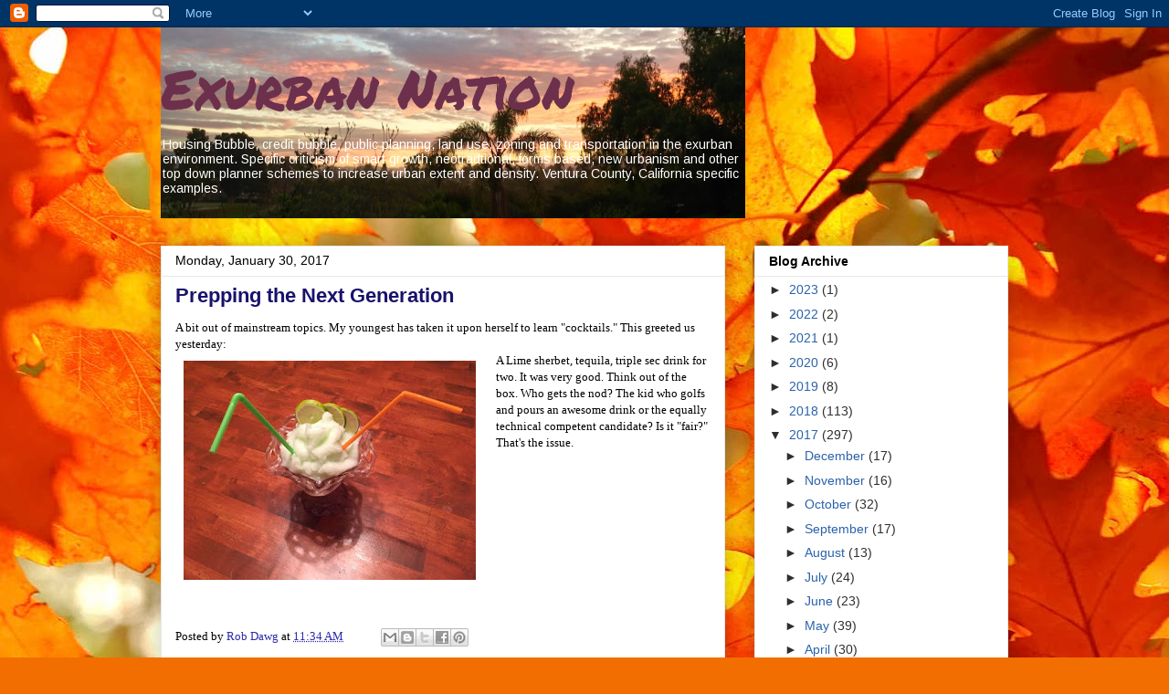

--- FILE ---
content_type: text/html; charset=UTF-8
request_url: https://exurbannation.blogspot.com/2017/01/prepping-next-generation.html?showComment=1486105330119
body_size: 17559
content:
<!DOCTYPE html>
<html class='v2' dir='ltr' xmlns='http://www.w3.org/1999/xhtml' xmlns:b='http://www.google.com/2005/gml/b' xmlns:data='http://www.google.com/2005/gml/data' xmlns:expr='http://www.google.com/2005/gml/expr'>
<head>
<link href='https://www.blogger.com/static/v1/widgets/4128112664-css_bundle_v2.css' rel='stylesheet' type='text/css'/>
<meta content='width=1100' name='viewport'/>
<meta content='text/html; charset=UTF-8' http-equiv='Content-Type'/>
<meta content='blogger' name='generator'/>
<link href='https://exurbannation.blogspot.com/favicon.ico' rel='icon' type='image/x-icon'/>
<link href='http://exurbannation.blogspot.com/2017/01/prepping-next-generation.html' rel='canonical'/>
<link rel="alternate" type="application/atom+xml" title="Exurban Nation - Atom" href="https://exurbannation.blogspot.com/feeds/posts/default" />
<link rel="alternate" type="application/rss+xml" title="Exurban Nation - RSS" href="https://exurbannation.blogspot.com/feeds/posts/default?alt=rss" />
<link rel="service.post" type="application/atom+xml" title="Exurban Nation - Atom" href="https://www.blogger.com/feeds/7514357/posts/default" />

<link rel="alternate" type="application/atom+xml" title="Exurban Nation - Atom" href="https://exurbannation.blogspot.com/feeds/4318358341742518682/comments/default" />
<!--Can't find substitution for tag [blog.ieCssRetrofitLinks]-->
<link href='https://blogger.googleusercontent.com/img/b/R29vZ2xl/AVvXsEgTK6rhXZUrqRrcK_EoaYFmLUMlUyUvryIShUc1vGkXYv1fCRl5FsrHeLUiergjnzhFP2guco9Y5Py4JJLcvZiSJztz4z7ohpByCndclz_Zws8EDsb125qrdIEdkLKjlMvGZmBMiA/s320/IMG_1888.jpg' rel='image_src'/>
<meta content='http://exurbannation.blogspot.com/2017/01/prepping-next-generation.html' property='og:url'/>
<meta content='Prepping the Next Generation' property='og:title'/>
<meta content='A bit out of mainstream topics.  My youngest has taken it upon herself to learn &quot;cocktails.&quot;  This greeted us yesterday:   A Lime sherbet, t...' property='og:description'/>
<meta content='https://blogger.googleusercontent.com/img/b/R29vZ2xl/AVvXsEgTK6rhXZUrqRrcK_EoaYFmLUMlUyUvryIShUc1vGkXYv1fCRl5FsrHeLUiergjnzhFP2guco9Y5Py4JJLcvZiSJztz4z7ohpByCndclz_Zws8EDsb125qrdIEdkLKjlMvGZmBMiA/w1200-h630-p-k-no-nu/IMG_1888.jpg' property='og:image'/>
<title>Exurban Nation: Prepping the Next Generation</title>
<style type='text/css'>@font-face{font-family:'Arimo';font-style:normal;font-weight:400;font-display:swap;src:url(//fonts.gstatic.com/s/arimo/v35/P5sfzZCDf9_T_3cV7NCUECyoxNk37cxcDRrBdwcoaaQwpBQ.woff2)format('woff2');unicode-range:U+0460-052F,U+1C80-1C8A,U+20B4,U+2DE0-2DFF,U+A640-A69F,U+FE2E-FE2F;}@font-face{font-family:'Arimo';font-style:normal;font-weight:400;font-display:swap;src:url(//fonts.gstatic.com/s/arimo/v35/P5sfzZCDf9_T_3cV7NCUECyoxNk37cxcBBrBdwcoaaQwpBQ.woff2)format('woff2');unicode-range:U+0301,U+0400-045F,U+0490-0491,U+04B0-04B1,U+2116;}@font-face{font-family:'Arimo';font-style:normal;font-weight:400;font-display:swap;src:url(//fonts.gstatic.com/s/arimo/v35/P5sfzZCDf9_T_3cV7NCUECyoxNk37cxcDBrBdwcoaaQwpBQ.woff2)format('woff2');unicode-range:U+1F00-1FFF;}@font-face{font-family:'Arimo';font-style:normal;font-weight:400;font-display:swap;src:url(//fonts.gstatic.com/s/arimo/v35/P5sfzZCDf9_T_3cV7NCUECyoxNk37cxcAxrBdwcoaaQwpBQ.woff2)format('woff2');unicode-range:U+0370-0377,U+037A-037F,U+0384-038A,U+038C,U+038E-03A1,U+03A3-03FF;}@font-face{font-family:'Arimo';font-style:normal;font-weight:400;font-display:swap;src:url(//fonts.gstatic.com/s/arimo/v35/P5sfzZCDf9_T_3cV7NCUECyoxNk37cxcAhrBdwcoaaQwpBQ.woff2)format('woff2');unicode-range:U+0307-0308,U+0590-05FF,U+200C-2010,U+20AA,U+25CC,U+FB1D-FB4F;}@font-face{font-family:'Arimo';font-style:normal;font-weight:400;font-display:swap;src:url(//fonts.gstatic.com/s/arimo/v35/P5sfzZCDf9_T_3cV7NCUECyoxNk37cxcDxrBdwcoaaQwpBQ.woff2)format('woff2');unicode-range:U+0102-0103,U+0110-0111,U+0128-0129,U+0168-0169,U+01A0-01A1,U+01AF-01B0,U+0300-0301,U+0303-0304,U+0308-0309,U+0323,U+0329,U+1EA0-1EF9,U+20AB;}@font-face{font-family:'Arimo';font-style:normal;font-weight:400;font-display:swap;src:url(//fonts.gstatic.com/s/arimo/v35/P5sfzZCDf9_T_3cV7NCUECyoxNk37cxcDhrBdwcoaaQwpBQ.woff2)format('woff2');unicode-range:U+0100-02BA,U+02BD-02C5,U+02C7-02CC,U+02CE-02D7,U+02DD-02FF,U+0304,U+0308,U+0329,U+1D00-1DBF,U+1E00-1E9F,U+1EF2-1EFF,U+2020,U+20A0-20AB,U+20AD-20C0,U+2113,U+2C60-2C7F,U+A720-A7FF;}@font-face{font-family:'Arimo';font-style:normal;font-weight:400;font-display:swap;src:url(//fonts.gstatic.com/s/arimo/v35/P5sfzZCDf9_T_3cV7NCUECyoxNk37cxcABrBdwcoaaQw.woff2)format('woff2');unicode-range:U+0000-00FF,U+0131,U+0152-0153,U+02BB-02BC,U+02C6,U+02DA,U+02DC,U+0304,U+0308,U+0329,U+2000-206F,U+20AC,U+2122,U+2191,U+2193,U+2212,U+2215,U+FEFF,U+FFFD;}@font-face{font-family:'Permanent Marker';font-style:normal;font-weight:400;font-display:swap;src:url(//fonts.gstatic.com/s/permanentmarker/v16/Fh4uPib9Iyv2ucM6pGQMWimMp004La2Cf5b6jlg.woff2)format('woff2');unicode-range:U+0000-00FF,U+0131,U+0152-0153,U+02BB-02BC,U+02C6,U+02DA,U+02DC,U+0304,U+0308,U+0329,U+2000-206F,U+20AC,U+2122,U+2191,U+2193,U+2212,U+2215,U+FEFF,U+FFFD;}</style>
<style id='page-skin-1' type='text/css'><!--
/*
-----------------------------------------------
Blogger Template Style
Name:     Awesome Inc.
Designer: Tina Chen
URL:      tinachen.org
----------------------------------------------- */
/* Content
----------------------------------------------- */
body {
font: normal normal 13px 'Times New Roman', Times, FreeSerif, serif;
color: #000000;
background: #f36e00 url(//themes.googleusercontent.com/image?id=1o3rYOP4CoJi2d4tsMr33qA6N4TvK7Nq3V2bJSXol8oFG_GQGGE100Oo98qN27bOvpkce) no-repeat fixed top center /* Credit: konradlew (http://www.istockphoto.com/file_closeup.php?id=4011035&platform=blogger) */;
}
html body .content-outer {
min-width: 0;
max-width: 100%;
width: 100%;
}
a:link {
text-decoration: none;
color: #2d2aab;
}
a:visited {
text-decoration: none;
color: #50306c;
}
a:hover {
text-decoration: underline;
color: #2a62ab;
}
.body-fauxcolumn-outer .cap-top {
position: absolute;
z-index: 1;
height: 276px;
width: 100%;
background: transparent none repeat-x scroll top left;
_background-image: none;
}
/* Columns
----------------------------------------------- */
.content-inner {
padding: 0;
}
.header-inner .section {
margin: 0 16px;
}
.tabs-inner .section {
margin: 0 16px;
}
.main-inner {
padding-top: 30px;
}
.main-inner .column-center-inner,
.main-inner .column-left-inner,
.main-inner .column-right-inner {
padding: 0 5px;
}
*+html body .main-inner .column-center-inner {
margin-top: -30px;
}
#layout .main-inner .column-center-inner {
margin-top: 0;
}
/* Header
----------------------------------------------- */
.header-outer {
margin: 0 0 0 0;
background: rgba(0, 0, 0, 0) none repeat scroll 0 0;
}
.Header h1 {
font: normal normal 60px Permanent Marker;
color: #6c304c;
text-shadow: 0 0 -1px #000000;
}
.Header h1 a {
color: #6c304c;
}
.Header .description {
font: normal normal 14px Arimo;
color: #ffffff;
}
.header-inner .Header .titlewrapper,
.header-inner .Header .descriptionwrapper {
padding-left: 0;
padding-right: 0;
margin-bottom: 0;
}
.header-inner .Header .titlewrapper {
padding-top: 22px;
}
/* Tabs
----------------------------------------------- */
.tabs-outer {
overflow: hidden;
position: relative;
background: #e8e8e8 url(//www.blogblog.com/1kt/awesomeinc/tabs_gradient_light.png) repeat scroll 0 0;
}
#layout .tabs-outer {
overflow: visible;
}
.tabs-cap-top, .tabs-cap-bottom {
position: absolute;
width: 100%;
border-top: 1px solid #898989;
}
.tabs-cap-bottom {
bottom: 0;
}
.tabs-inner .widget li a {
display: inline-block;
margin: 0;
padding: .6em 1.5em;
font: normal bold 14px Arial, Tahoma, Helvetica, FreeSans, sans-serif;
color: #000000;
border-top: 1px solid #898989;
border-bottom: 1px solid #898989;
border-left: 1px solid #898989;
height: 16px;
line-height: 16px;
}
.tabs-inner .widget li:last-child a {
border-right: 1px solid #898989;
}
.tabs-inner .widget li.selected a, .tabs-inner .widget li a:hover {
background: #2e2e2e url(//www.blogblog.com/1kt/awesomeinc/tabs_gradient_light.png) repeat-x scroll 0 -100px;
color: #ffffff;
}
/* Headings
----------------------------------------------- */
h2 {
font: normal bold 14px Arial, Tahoma, Helvetica, FreeSans, sans-serif;
color: #000000;
}
/* Widgets
----------------------------------------------- */
.main-inner .section {
margin: 0 27px;
padding: 0;
}
.main-inner .column-left-outer,
.main-inner .column-right-outer {
margin-top: 0;
}
#layout .main-inner .column-left-outer,
#layout .main-inner .column-right-outer {
margin-top: 0;
}
.main-inner .column-left-inner,
.main-inner .column-right-inner {
background: rgba(0, 0, 0, 0) none repeat 0 0;
-moz-box-shadow: 0 0 0 rgba(0, 0, 0, .2);
-webkit-box-shadow: 0 0 0 rgba(0, 0, 0, .2);
-goog-ms-box-shadow: 0 0 0 rgba(0, 0, 0, .2);
box-shadow: 0 0 0 rgba(0, 0, 0, .2);
-moz-border-radius: 0;
-webkit-border-radius: 0;
-goog-ms-border-radius: 0;
border-radius: 0;
}
#layout .main-inner .column-left-inner,
#layout .main-inner .column-right-inner {
margin-top: 0;
}
.sidebar .widget {
font: normal normal 14px Arial, Tahoma, Helvetica, FreeSans, sans-serif;
color: #000000;
}
.sidebar .widget a:link {
color: #2a62ab;
}
.sidebar .widget a:visited {
color: #35306b;
}
.sidebar .widget a:hover {
color: #2a62ab;
}
.sidebar .widget h2 {
text-shadow: 0 0 -1px #000000;
}
.main-inner .widget {
background-color: #ffffff;
border: 1px solid #e8e8e8;
padding: 0 15px 15px;
margin: 20px -16px;
-moz-box-shadow: 0 0 20px rgba(0, 0, 0, .2);
-webkit-box-shadow: 0 0 20px rgba(0, 0, 0, .2);
-goog-ms-box-shadow: 0 0 20px rgba(0, 0, 0, .2);
box-shadow: 0 0 20px rgba(0, 0, 0, .2);
-moz-border-radius: 0;
-webkit-border-radius: 0;
-goog-ms-border-radius: 0;
border-radius: 0;
}
.main-inner .widget h2 {
margin: 0 -15px;
padding: .6em 15px .5em;
border-bottom: 1px solid rgba(0, 0, 0, 0);
}
.footer-inner .widget h2 {
padding: 0 0 .4em;
border-bottom: 1px solid rgba(0, 0, 0, 0);
}
.main-inner .widget h2 + div, .footer-inner .widget h2 + div {
border-top: 1px solid #e8e8e8;
padding-top: 8px;
}
.main-inner .widget .widget-content {
margin: 0 -15px;
padding: 7px 15px 0;
}
.main-inner .widget ul, .main-inner .widget #ArchiveList ul.flat {
margin: -8px -15px 0;
padding: 0;
list-style: none;
}
.main-inner .widget #ArchiveList {
margin: -8px 0 0;
}
.main-inner .widget ul li, .main-inner .widget #ArchiveList ul.flat li {
padding: .5em 15px;
text-indent: 0;
color: #2e2e2e;
border-top: 1px solid #e8e8e8;
border-bottom: 1px solid rgba(0, 0, 0, 0);
}
.main-inner .widget #ArchiveList ul li {
padding-top: .25em;
padding-bottom: .25em;
}
.main-inner .widget ul li:first-child, .main-inner .widget #ArchiveList ul.flat li:first-child {
border-top: none;
}
.main-inner .widget ul li:last-child, .main-inner .widget #ArchiveList ul.flat li:last-child {
border-bottom: none;
}
.post-body {
position: relative;
}
.main-inner .widget .post-body ul {
padding: 0 2.5em;
margin: .5em 0;
list-style: disc;
}
.main-inner .widget .post-body ul li {
padding: 0.25em 0;
margin-bottom: .25em;
color: #000000;
border: none;
}
.footer-inner .widget ul {
padding: 0;
list-style: none;
}
.widget .zippy {
color: #2e2e2e;
}
/* Posts
----------------------------------------------- */
body .main-inner .Blog {
padding: 0;
margin-bottom: 1em;
background-color: transparent;
border: none;
-moz-box-shadow: 0 0 0 rgba(0, 0, 0, 0);
-webkit-box-shadow: 0 0 0 rgba(0, 0, 0, 0);
-goog-ms-box-shadow: 0 0 0 rgba(0, 0, 0, 0);
box-shadow: 0 0 0 rgba(0, 0, 0, 0);
}
.main-inner .section:last-child .Blog:last-child {
padding: 0;
margin-bottom: 1em;
}
.main-inner .widget h2.date-header {
margin: 0 -15px 1px;
padding: 0 0 0 0;
font: normal normal 14px Arial, Tahoma, Helvetica, FreeSans, sans-serif;
color: #000000;
background: transparent none no-repeat scroll top left;
border-top: 0 solid #e8e8e8;
border-bottom: 1px solid rgba(0, 0, 0, 0);
-moz-border-radius-topleft: 0;
-moz-border-radius-topright: 0;
-webkit-border-top-left-radius: 0;
-webkit-border-top-right-radius: 0;
border-top-left-radius: 0;
border-top-right-radius: 0;
position: static;
bottom: 100%;
right: 15px;
text-shadow: 0 0 -1px #000000;
}
.main-inner .widget h2.date-header span {
font: normal normal 14px Arial, Tahoma, Helvetica, FreeSans, sans-serif;
display: block;
padding: .5em 15px;
border-left: 0 solid #e8e8e8;
border-right: 0 solid #e8e8e8;
}
.date-outer {
position: relative;
margin: 30px 0 20px;
padding: 0 15px;
background-color: #ffffff;
border: 1px solid #e8e8e8;
-moz-box-shadow: 0 0 20px rgba(0, 0, 0, .2);
-webkit-box-shadow: 0 0 20px rgba(0, 0, 0, .2);
-goog-ms-box-shadow: 0 0 20px rgba(0, 0, 0, .2);
box-shadow: 0 0 20px rgba(0, 0, 0, .2);
-moz-border-radius: 0;
-webkit-border-radius: 0;
-goog-ms-border-radius: 0;
border-radius: 0;
}
.date-outer:first-child {
margin-top: 0;
}
.date-outer:last-child {
margin-bottom: 20px;
-moz-border-radius-bottomleft: 0;
-moz-border-radius-bottomright: 0;
-webkit-border-bottom-left-radius: 0;
-webkit-border-bottom-right-radius: 0;
-goog-ms-border-bottom-left-radius: 0;
-goog-ms-border-bottom-right-radius: 0;
border-bottom-left-radius: 0;
border-bottom-right-radius: 0;
}
.date-posts {
margin: 0 -15px;
padding: 0 15px;
clear: both;
}
.post-outer, .inline-ad {
border-top: 1px solid #e8e8e8;
margin: 0 -15px;
padding: 15px 15px;
}
.post-outer {
padding-bottom: 10px;
}
.post-outer:first-child {
padding-top: 0;
border-top: none;
}
.post-outer:last-child, .inline-ad:last-child {
border-bottom: none;
}
.post-body {
position: relative;
}
.post-body img {
padding: 8px;
background: #ffffff;
border: 1px solid rgba(0, 0, 0, 0);
-moz-box-shadow: 0 0 0 rgba(0, 0, 0, .2);
-webkit-box-shadow: 0 0 0 rgba(0, 0, 0, .2);
box-shadow: 0 0 0 rgba(0, 0, 0, .2);
-moz-border-radius: 0;
-webkit-border-radius: 0;
border-radius: 0;
}
h3.post-title, h4 {
font: normal bold 22px Arial, Tahoma, Helvetica, FreeSans, sans-serif;
color: #19126b;
}
h3.post-title a {
font: normal bold 22px Arial, Tahoma, Helvetica, FreeSans, sans-serif;
color: #19126b;
}
h3.post-title a:hover {
color: #2a62ab;
text-decoration: underline;
}
.post-header {
margin: 0 0 1em;
}
.post-body {
line-height: 1.4;
}
.post-outer h2 {
color: #000000;
}
.post-footer {
margin: 1.5em 0 0;
}
#blog-pager {
padding: 15px;
font-size: 120%;
background-color: #ffffff;
border: 1px solid #e8e8e8;
-moz-box-shadow: 0 0 20px rgba(0, 0, 0, .2);
-webkit-box-shadow: 0 0 20px rgba(0, 0, 0, .2);
-goog-ms-box-shadow: 0 0 20px rgba(0, 0, 0, .2);
box-shadow: 0 0 20px rgba(0, 0, 0, .2);
-moz-border-radius: 0;
-webkit-border-radius: 0;
-goog-ms-border-radius: 0;
border-radius: 0;
-moz-border-radius-topleft: 0;
-moz-border-radius-topright: 0;
-webkit-border-top-left-radius: 0;
-webkit-border-top-right-radius: 0;
-goog-ms-border-top-left-radius: 0;
-goog-ms-border-top-right-radius: 0;
border-top-left-radius: 0;
border-top-right-radius-topright: 0;
margin-top: 1em;
}
.blog-feeds, .post-feeds {
margin: 1em 0;
text-align: center;
color: #000000;
}
.blog-feeds a, .post-feeds a {
color: #2a62ab;
}
.blog-feeds a:visited, .post-feeds a:visited {
color: #35306b;
}
.blog-feeds a:hover, .post-feeds a:hover {
color: #2a62ab;
}
.post-outer .comments {
margin-top: 2em;
}
/* Comments
----------------------------------------------- */
.comments .comments-content .icon.blog-author {
background-repeat: no-repeat;
background-image: url([data-uri]);
}
.comments .comments-content .loadmore a {
border-top: 1px solid #898989;
border-bottom: 1px solid #898989;
}
.comments .continue {
border-top: 2px solid #898989;
}
/* Footer
----------------------------------------------- */
.footer-outer {
margin: -20px 0 -1px;
padding: 20px 0 0;
color: #000000;
overflow: hidden;
}
.footer-fauxborder-left {
border-top: 1px solid #e8e8e8;
background: #ffffff none repeat scroll 0 0;
-moz-box-shadow: 0 0 20px rgba(0, 0, 0, .2);
-webkit-box-shadow: 0 0 20px rgba(0, 0, 0, .2);
-goog-ms-box-shadow: 0 0 20px rgba(0, 0, 0, .2);
box-shadow: 0 0 20px rgba(0, 0, 0, .2);
margin: 0 -20px;
}
/* Mobile
----------------------------------------------- */
body.mobile {
background-size: auto;
}
.mobile .body-fauxcolumn-outer {
background: transparent none repeat scroll top left;
}
*+html body.mobile .main-inner .column-center-inner {
margin-top: 0;
}
.mobile .main-inner .widget {
padding: 0 0 15px;
}
.mobile .main-inner .widget h2 + div,
.mobile .footer-inner .widget h2 + div {
border-top: none;
padding-top: 0;
}
.mobile .footer-inner .widget h2 {
padding: 0.5em 0;
border-bottom: none;
}
.mobile .main-inner .widget .widget-content {
margin: 0;
padding: 7px 0 0;
}
.mobile .main-inner .widget ul,
.mobile .main-inner .widget #ArchiveList ul.flat {
margin: 0 -15px 0;
}
.mobile .main-inner .widget h2.date-header {
right: 0;
}
.mobile .date-header span {
padding: 0.4em 0;
}
.mobile .date-outer:first-child {
margin-bottom: 0;
border: 1px solid #e8e8e8;
-moz-border-radius-topleft: 0;
-moz-border-radius-topright: 0;
-webkit-border-top-left-radius: 0;
-webkit-border-top-right-radius: 0;
-goog-ms-border-top-left-radius: 0;
-goog-ms-border-top-right-radius: 0;
border-top-left-radius: 0;
border-top-right-radius: 0;
}
.mobile .date-outer {
border-color: #e8e8e8;
border-width: 0 1px 1px;
}
.mobile .date-outer:last-child {
margin-bottom: 0;
}
.mobile .main-inner {
padding: 0;
}
.mobile .header-inner .section {
margin: 0;
}
.mobile .post-outer, .mobile .inline-ad {
padding: 5px 0;
}
.mobile .tabs-inner .section {
margin: 0 10px;
}
.mobile .main-inner .widget h2 {
margin: 0;
padding: 0;
}
.mobile .main-inner .widget h2.date-header span {
padding: 0;
}
.mobile .main-inner .widget .widget-content {
margin: 0;
padding: 7px 0 0;
}
.mobile #blog-pager {
border: 1px solid transparent;
background: #ffffff none repeat scroll 0 0;
}
.mobile .main-inner .column-left-inner,
.mobile .main-inner .column-right-inner {
background: rgba(0, 0, 0, 0) none repeat 0 0;
-moz-box-shadow: none;
-webkit-box-shadow: none;
-goog-ms-box-shadow: none;
box-shadow: none;
}
.mobile .date-posts {
margin: 0;
padding: 0;
}
.mobile .footer-fauxborder-left {
margin: 0;
border-top: inherit;
}
.mobile .main-inner .section:last-child .Blog:last-child {
margin-bottom: 0;
}
.mobile-index-contents {
color: #000000;
}
.mobile .mobile-link-button {
background: #2d2aab url(//www.blogblog.com/1kt/awesomeinc/tabs_gradient_light.png) repeat scroll 0 0;
}
.mobile-link-button a:link, .mobile-link-button a:visited {
color: #ffffff;
}
.mobile .tabs-inner .PageList .widget-content {
background: transparent;
border-top: 1px solid;
border-color: #898989;
color: #000000;
}
.mobile .tabs-inner .PageList .widget-content .pagelist-arrow {
border-left: 1px solid #898989;
}

--></style>
<style id='template-skin-1' type='text/css'><!--
body {
min-width: 960px;
}
.content-outer, .content-fauxcolumn-outer, .region-inner {
min-width: 960px;
max-width: 960px;
_width: 960px;
}
.main-inner .columns {
padding-left: 0px;
padding-right: 310px;
}
.main-inner .fauxcolumn-center-outer {
left: 0px;
right: 310px;
/* IE6 does not respect left and right together */
_width: expression(this.parentNode.offsetWidth -
parseInt("0px") -
parseInt("310px") + 'px');
}
.main-inner .fauxcolumn-left-outer {
width: 0px;
}
.main-inner .fauxcolumn-right-outer {
width: 310px;
}
.main-inner .column-left-outer {
width: 0px;
right: 100%;
margin-left: -0px;
}
.main-inner .column-right-outer {
width: 310px;
margin-right: -310px;
}
#layout {
min-width: 0;
}
#layout .content-outer {
min-width: 0;
width: 800px;
}
#layout .region-inner {
min-width: 0;
width: auto;
}
body#layout div.add_widget {
padding: 8px;
}
body#layout div.add_widget a {
margin-left: 32px;
}
--></style>
<style>
    body {background-image:url(\/\/themes.googleusercontent.com\/image?id=1o3rYOP4CoJi2d4tsMr33qA6N4TvK7Nq3V2bJSXol8oFG_GQGGE100Oo98qN27bOvpkce);}
    
@media (max-width: 200px) { body {background-image:url(\/\/themes.googleusercontent.com\/image?id=1o3rYOP4CoJi2d4tsMr33qA6N4TvK7Nq3V2bJSXol8oFG_GQGGE100Oo98qN27bOvpkce&options=w200);}}
@media (max-width: 400px) and (min-width: 201px) { body {background-image:url(\/\/themes.googleusercontent.com\/image?id=1o3rYOP4CoJi2d4tsMr33qA6N4TvK7Nq3V2bJSXol8oFG_GQGGE100Oo98qN27bOvpkce&options=w400);}}
@media (max-width: 800px) and (min-width: 401px) { body {background-image:url(\/\/themes.googleusercontent.com\/image?id=1o3rYOP4CoJi2d4tsMr33qA6N4TvK7Nq3V2bJSXol8oFG_GQGGE100Oo98qN27bOvpkce&options=w800);}}
@media (max-width: 1200px) and (min-width: 801px) { body {background-image:url(\/\/themes.googleusercontent.com\/image?id=1o3rYOP4CoJi2d4tsMr33qA6N4TvK7Nq3V2bJSXol8oFG_GQGGE100Oo98qN27bOvpkce&options=w1200);}}
/* Last tag covers anything over one higher than the previous max-size cap. */
@media (min-width: 1201px) { body {background-image:url(\/\/themes.googleusercontent.com\/image?id=1o3rYOP4CoJi2d4tsMr33qA6N4TvK7Nq3V2bJSXol8oFG_GQGGE100Oo98qN27bOvpkce&options=w1600);}}
  </style>
<link href='https://www.blogger.com/dyn-css/authorization.css?targetBlogID=7514357&amp;zx=5ec95c0b-8634-40e9-91e4-fd8790e9d9d2' media='none' onload='if(media!=&#39;all&#39;)media=&#39;all&#39;' rel='stylesheet'/><noscript><link href='https://www.blogger.com/dyn-css/authorization.css?targetBlogID=7514357&amp;zx=5ec95c0b-8634-40e9-91e4-fd8790e9d9d2' rel='stylesheet'/></noscript>
<meta name='google-adsense-platform-account' content='ca-host-pub-1556223355139109'/>
<meta name='google-adsense-platform-domain' content='blogspot.com'/>

</head>
<body class='loading variant-light'>
<div class='navbar section' id='navbar' name='Navbar'><div class='widget Navbar' data-version='1' id='Navbar1'><script type="text/javascript">
    function setAttributeOnload(object, attribute, val) {
      if(window.addEventListener) {
        window.addEventListener('load',
          function(){ object[attribute] = val; }, false);
      } else {
        window.attachEvent('onload', function(){ object[attribute] = val; });
      }
    }
  </script>
<div id="navbar-iframe-container"></div>
<script type="text/javascript" src="https://apis.google.com/js/platform.js"></script>
<script type="text/javascript">
      gapi.load("gapi.iframes:gapi.iframes.style.bubble", function() {
        if (gapi.iframes && gapi.iframes.getContext) {
          gapi.iframes.getContext().openChild({
              url: 'https://www.blogger.com/navbar/7514357?po\x3d4318358341742518682\x26origin\x3dhttps://exurbannation.blogspot.com',
              where: document.getElementById("navbar-iframe-container"),
              id: "navbar-iframe"
          });
        }
      });
    </script><script type="text/javascript">
(function() {
var script = document.createElement('script');
script.type = 'text/javascript';
script.src = '//pagead2.googlesyndication.com/pagead/js/google_top_exp.js';
var head = document.getElementsByTagName('head')[0];
if (head) {
head.appendChild(script);
}})();
</script>
</div></div>
<div class='body-fauxcolumns'>
<div class='fauxcolumn-outer body-fauxcolumn-outer'>
<div class='cap-top'>
<div class='cap-left'></div>
<div class='cap-right'></div>
</div>
<div class='fauxborder-left'>
<div class='fauxborder-right'></div>
<div class='fauxcolumn-inner'>
</div>
</div>
<div class='cap-bottom'>
<div class='cap-left'></div>
<div class='cap-right'></div>
</div>
</div>
</div>
<div class='content'>
<div class='content-fauxcolumns'>
<div class='fauxcolumn-outer content-fauxcolumn-outer'>
<div class='cap-top'>
<div class='cap-left'></div>
<div class='cap-right'></div>
</div>
<div class='fauxborder-left'>
<div class='fauxborder-right'></div>
<div class='fauxcolumn-inner'>
</div>
</div>
<div class='cap-bottom'>
<div class='cap-left'></div>
<div class='cap-right'></div>
</div>
</div>
</div>
<div class='content-outer'>
<div class='content-cap-top cap-top'>
<div class='cap-left'></div>
<div class='cap-right'></div>
</div>
<div class='fauxborder-left content-fauxborder-left'>
<div class='fauxborder-right content-fauxborder-right'></div>
<div class='content-inner'>
<header>
<div class='header-outer'>
<div class='header-cap-top cap-top'>
<div class='cap-left'></div>
<div class='cap-right'></div>
</div>
<div class='fauxborder-left header-fauxborder-left'>
<div class='fauxborder-right header-fauxborder-right'></div>
<div class='region-inner header-inner'>
<div class='header section' id='header' name='Header'><div class='widget Header' data-version='1' id='Header1'>
<div id='header-inner' style='background-image: url("https://blogger.googleusercontent.com/img/b/R29vZ2xl/AVvXsEhglIWKPfIXe0ZVPZPsCHVbygbfDsvNZaFl4HMVNc9OXSRuHXlvXq3OKEP8u-NJwVFplf6d8C-Sw9nZ7eOINjVVkMJ95VM1q8bdzIAXmvGrTHhxHQxgjGtgtfL3UOSov7VthQbuPA/s1600/IMG_1904.jpg"); background-position: left; width: 640px; min-height: 209px; _height: 209px; background-repeat: no-repeat; '>
<div class='titlewrapper' style='background: transparent'>
<h1 class='title' style='background: transparent; border-width: 0px'>
<a href='https://exurbannation.blogspot.com/'>
Exurban Nation
</a>
</h1>
</div>
<div class='descriptionwrapper'>
<p class='description'><span>Housing Bubble, credit bubble, public planning, land use, zoning and transportation in the exurban environment.  Specific criticism of smart growth, neotradtional, forms based, new urbanism and other top down planner schemes to increase urban extent and density.  Ventura County, California specific examples.</span></p>
</div>
</div>
</div></div>
</div>
</div>
<div class='header-cap-bottom cap-bottom'>
<div class='cap-left'></div>
<div class='cap-right'></div>
</div>
</div>
</header>
<div class='tabs-outer'>
<div class='tabs-cap-top cap-top'>
<div class='cap-left'></div>
<div class='cap-right'></div>
</div>
<div class='fauxborder-left tabs-fauxborder-left'>
<div class='fauxborder-right tabs-fauxborder-right'></div>
<div class='region-inner tabs-inner'>
<div class='tabs no-items section' id='crosscol' name='Cross-Column'></div>
<div class='tabs no-items section' id='crosscol-overflow' name='Cross-Column 2'></div>
</div>
</div>
<div class='tabs-cap-bottom cap-bottom'>
<div class='cap-left'></div>
<div class='cap-right'></div>
</div>
</div>
<div class='main-outer'>
<div class='main-cap-top cap-top'>
<div class='cap-left'></div>
<div class='cap-right'></div>
</div>
<div class='fauxborder-left main-fauxborder-left'>
<div class='fauxborder-right main-fauxborder-right'></div>
<div class='region-inner main-inner'>
<div class='columns fauxcolumns'>
<div class='fauxcolumn-outer fauxcolumn-center-outer'>
<div class='cap-top'>
<div class='cap-left'></div>
<div class='cap-right'></div>
</div>
<div class='fauxborder-left'>
<div class='fauxborder-right'></div>
<div class='fauxcolumn-inner'>
</div>
</div>
<div class='cap-bottom'>
<div class='cap-left'></div>
<div class='cap-right'></div>
</div>
</div>
<div class='fauxcolumn-outer fauxcolumn-left-outer'>
<div class='cap-top'>
<div class='cap-left'></div>
<div class='cap-right'></div>
</div>
<div class='fauxborder-left'>
<div class='fauxborder-right'></div>
<div class='fauxcolumn-inner'>
</div>
</div>
<div class='cap-bottom'>
<div class='cap-left'></div>
<div class='cap-right'></div>
</div>
</div>
<div class='fauxcolumn-outer fauxcolumn-right-outer'>
<div class='cap-top'>
<div class='cap-left'></div>
<div class='cap-right'></div>
</div>
<div class='fauxborder-left'>
<div class='fauxborder-right'></div>
<div class='fauxcolumn-inner'>
</div>
</div>
<div class='cap-bottom'>
<div class='cap-left'></div>
<div class='cap-right'></div>
</div>
</div>
<!-- corrects IE6 width calculation -->
<div class='columns-inner'>
<div class='column-center-outer'>
<div class='column-center-inner'>
<div class='main section' id='main' name='Main'><div class='widget Blog' data-version='1' id='Blog1'>
<div class='blog-posts hfeed'>

          <div class="date-outer">
        
<h2 class='date-header'><span>Monday, January 30, 2017</span></h2>

          <div class="date-posts">
        
<div class='post-outer'>
<div class='post hentry' itemprop='blogPost' itemscope='itemscope' itemtype='http://schema.org/BlogPosting'>
<meta content='https://blogger.googleusercontent.com/img/b/R29vZ2xl/AVvXsEgTK6rhXZUrqRrcK_EoaYFmLUMlUyUvryIShUc1vGkXYv1fCRl5FsrHeLUiergjnzhFP2guco9Y5Py4JJLcvZiSJztz4z7ohpByCndclz_Zws8EDsb125qrdIEdkLKjlMvGZmBMiA/s320/IMG_1888.jpg' itemprop='image_url'/>
<meta content='7514357' itemprop='blogId'/>
<meta content='4318358341742518682' itemprop='postId'/>
<a name='4318358341742518682'></a>
<h3 class='post-title entry-title' itemprop='name'>
Prepping the Next Generation
</h3>
<div class='post-header'>
<div class='post-header-line-1'></div>
</div>
<div class='post-body entry-content' id='post-body-4318358341742518682' itemprop='description articleBody'>
A bit out of mainstream topics.  My youngest has taken it upon herself to learn "cocktails."  This greeted us yesterday:

<div class="separator" style="clear: both; text-align: center;"><a href="https://blogger.googleusercontent.com/img/b/R29vZ2xl/AVvXsEgTK6rhXZUrqRrcK_EoaYFmLUMlUyUvryIShUc1vGkXYv1fCRl5FsrHeLUiergjnzhFP2guco9Y5Py4JJLcvZiSJztz4z7ohpByCndclz_Zws8EDsb125qrdIEdkLKjlMvGZmBMiA/s1600/IMG_1888.jpg" imageanchor="1" style="clear: left; float: left; margin-bottom: 1em; margin-right: 1em;"><img border="0" height="240" src="https://blogger.googleusercontent.com/img/b/R29vZ2xl/AVvXsEgTK6rhXZUrqRrcK_EoaYFmLUMlUyUvryIShUc1vGkXYv1fCRl5FsrHeLUiergjnzhFP2guco9Y5Py4JJLcvZiSJztz4z7ohpByCndclz_Zws8EDsb125qrdIEdkLKjlMvGZmBMiA/s320/IMG_1888.jpg" width="320" /></a></div> A Lime sherbet, tequila, triple sec drink for two.  It was very good.  

Think out of the box.  Who gets the nod?  The kid who golfs and pours an awesome drink or the equally technical competent candidate?  

Is it "fair?"  That's the issue.  
<div style='clear: both;'></div>
</div>
<div class='post-footer'>
<div class='post-footer-line post-footer-line-1'><span class='post-author vcard'>
Posted by
<span class='fn' itemprop='author' itemscope='itemscope' itemtype='http://schema.org/Person'>
<meta content='https://www.blogger.com/profile/10042154106850545479' itemprop='url'/>
<a class='g-profile' href='https://www.blogger.com/profile/10042154106850545479' rel='author' title='author profile'>
<span itemprop='name'>Rob Dawg</span>
</a>
</span>
</span>
<span class='post-timestamp'>
at
<meta content='http://exurbannation.blogspot.com/2017/01/prepping-next-generation.html' itemprop='url'/>
<a class='timestamp-link' href='https://exurbannation.blogspot.com/2017/01/prepping-next-generation.html' rel='bookmark' title='permanent link'><abbr class='published' itemprop='datePublished' title='2017-01-30T11:34:00-08:00'>11:34 AM</abbr></a>
</span>
<span class='post-comment-link'>
</span>
<span class='post-icons'>
<span class='item-control blog-admin pid-408273872'>
<a href='https://www.blogger.com/post-edit.g?blogID=7514357&postID=4318358341742518682&from=pencil' title='Edit Post'>
<img alt='' class='icon-action' height='18' src='https://resources.blogblog.com/img/icon18_edit_allbkg.gif' width='18'/>
</a>
</span>
</span>
<div class='post-share-buttons goog-inline-block'>
<a class='goog-inline-block share-button sb-email' href='https://www.blogger.com/share-post.g?blogID=7514357&postID=4318358341742518682&target=email' target='_blank' title='Email This'><span class='share-button-link-text'>Email This</span></a><a class='goog-inline-block share-button sb-blog' href='https://www.blogger.com/share-post.g?blogID=7514357&postID=4318358341742518682&target=blog' onclick='window.open(this.href, "_blank", "height=270,width=475"); return false;' target='_blank' title='BlogThis!'><span class='share-button-link-text'>BlogThis!</span></a><a class='goog-inline-block share-button sb-twitter' href='https://www.blogger.com/share-post.g?blogID=7514357&postID=4318358341742518682&target=twitter' target='_blank' title='Share to X'><span class='share-button-link-text'>Share to X</span></a><a class='goog-inline-block share-button sb-facebook' href='https://www.blogger.com/share-post.g?blogID=7514357&postID=4318358341742518682&target=facebook' onclick='window.open(this.href, "_blank", "height=430,width=640"); return false;' target='_blank' title='Share to Facebook'><span class='share-button-link-text'>Share to Facebook</span></a><a class='goog-inline-block share-button sb-pinterest' href='https://www.blogger.com/share-post.g?blogID=7514357&postID=4318358341742518682&target=pinterest' target='_blank' title='Share to Pinterest'><span class='share-button-link-text'>Share to Pinterest</span></a>
</div>
</div>
<div class='post-footer-line post-footer-line-2'><span class='post-labels'>
</span>
</div>
<div class='post-footer-line post-footer-line-3'><span class='post-location'>
</span>
</div>
</div>
</div>
<div class='comments' id='comments'>
<a name='comments'></a>
<h4>25 comments:</h4>
<div id='Blog1_comments-block-wrapper'>
<dl class='avatar-comment-indent' id='comments-block'>
<dt class='comment-author ' id='c1128997009770458881'>
<a name='c1128997009770458881'></a>
<div class="avatar-image-container avatar-stock"><span dir="ltr"><a href="https://www.blogger.com/profile/10205887658531497613" target="" rel="nofollow" onclick="" class="avatar-hovercard" id="av-1128997009770458881-10205887658531497613"><img src="//www.blogger.com/img/blogger_logo_round_35.png" width="35" height="35" alt="" title="Lawyerliz">

</a></span></div>
<a href='https://www.blogger.com/profile/10205887658531497613' rel='nofollow'>Lawyerliz</a>
said...
</dt>
<dd class='comment-body' id='Blog1_cmt-1128997009770458881'>
<p>
Ok here I am.  Will it post?
</p>
</dd>
<dd class='comment-footer'>
<span class='comment-timestamp'>
<a href='https://exurbannation.blogspot.com/2017/01/prepping-next-generation.html?showComment=1485900996997#c1128997009770458881' title='comment permalink'>
2:16 PM
</a>
<span class='item-control blog-admin pid-1681483373'>
<a class='comment-delete' href='https://www.blogger.com/comment/delete/7514357/1128997009770458881' title='Delete Comment'>
<img src='https://resources.blogblog.com/img/icon_delete13.gif'/>
</a>
</span>
</span>
</dd>
<dt class='comment-author ' id='c4131230821643466462'>
<a name='c4131230821643466462'></a>
<div class="avatar-image-container avatar-stock"><span dir="ltr"><a href="https://www.blogger.com/profile/10205887658531497613" target="" rel="nofollow" onclick="" class="avatar-hovercard" id="av-4131230821643466462-10205887658531497613"><img src="//www.blogger.com/img/blogger_logo_round_35.png" width="35" height="35" alt="" title="Lawyerliz">

</a></span></div>
<a href='https://www.blogger.com/profile/10205887658531497613' rel='nofollow'>Lawyerliz</a>
said...
</dt>
<dd class='comment-body' id='Blog1_cmt-4131230821643466462'>
<p>
It posted.  Amazing.  Yo.  I&#39;m  not supposed to drink.  Maybe one glass. So, is it still raining?
</p>
</dd>
<dd class='comment-footer'>
<span class='comment-timestamp'>
<a href='https://exurbannation.blogspot.com/2017/01/prepping-next-generation.html?showComment=1485901133279#c4131230821643466462' title='comment permalink'>
2:18 PM
</a>
<span class='item-control blog-admin pid-1681483373'>
<a class='comment-delete' href='https://www.blogger.com/comment/delete/7514357/4131230821643466462' title='Delete Comment'>
<img src='https://resources.blogblog.com/img/icon_delete13.gif'/>
</a>
</span>
</span>
</dd>
<dt class='comment-author ' id='c4133743691603407411'>
<a name='c4133743691603407411'></a>
<div class="avatar-image-container avatar-stock"><span dir="ltr"><a href="https://www.blogger.com/profile/10205887658531497613" target="" rel="nofollow" onclick="" class="avatar-hovercard" id="av-4133743691603407411-10205887658531497613"><img src="//www.blogger.com/img/blogger_logo_round_35.png" width="35" height="35" alt="" title="Lawyerliz">

</a></span></div>
<a href='https://www.blogger.com/profile/10205887658531497613' rel='nofollow'>Lawyerliz</a>
said...
</dt>
<dd class='comment-body' id='Blog1_cmt-4133743691603407411'>
<p>
Anybody think it&#39;s possible for Trump to last 4 years less 10 days, without getting impeached for something?
</p>
</dd>
<dd class='comment-footer'>
<span class='comment-timestamp'>
<a href='https://exurbannation.blogspot.com/2017/01/prepping-next-generation.html?showComment=1485903132729#c4133743691603407411' title='comment permalink'>
2:52 PM
</a>
<span class='item-control blog-admin pid-1681483373'>
<a class='comment-delete' href='https://www.blogger.com/comment/delete/7514357/4133743691603407411' title='Delete Comment'>
<img src='https://resources.blogblog.com/img/icon_delete13.gif'/>
</a>
</span>
</span>
</dd>
<dt class='comment-author ' id='c6828600307008700433'>
<a name='c6828600307008700433'></a>
<div class="avatar-image-container avatar-stock"><span dir="ltr"><a href="https://www.blogger.com/profile/10205887658531497613" target="" rel="nofollow" onclick="" class="avatar-hovercard" id="av-6828600307008700433-10205887658531497613"><img src="//www.blogger.com/img/blogger_logo_round_35.png" width="35" height="35" alt="" title="Lawyerliz">

</a></span></div>
<a href='https://www.blogger.com/profile/10205887658531497613' rel='nofollow'>Lawyerliz</a>
said...
</dt>
<dd class='comment-body' id='Blog1_cmt-6828600307008700433'>
<p>
How are they picking which Muslims to reject?  No Saudis.  But Muslims with green cards and degrees from here, who have been here for years???
</p>
</dd>
<dd class='comment-footer'>
<span class='comment-timestamp'>
<a href='https://exurbannation.blogspot.com/2017/01/prepping-next-generation.html?showComment=1485904786639#c6828600307008700433' title='comment permalink'>
3:19 PM
</a>
<span class='item-control blog-admin pid-1681483373'>
<a class='comment-delete' href='https://www.blogger.com/comment/delete/7514357/6828600307008700433' title='Delete Comment'>
<img src='https://resources.blogblog.com/img/icon_delete13.gif'/>
</a>
</span>
</span>
</dd>
<dt class='comment-author blog-author' id='c7380974340774207821'>
<a name='c7380974340774207821'></a>
<div class="avatar-image-container vcard"><span dir="ltr"><a href="https://www.blogger.com/profile/10042154106850545479" target="" rel="nofollow" onclick="" class="avatar-hovercard" id="av-7380974340774207821-10042154106850545479"><img src="https://resources.blogblog.com/img/blank.gif" width="35" height="35" class="delayLoad" style="display: none;" longdesc="//blogger.googleusercontent.com/img/b/R29vZ2xl/AVvXsEgoDEUM5DYI1sj3BqrVeMrB329hMEGtIJL2brCp3_cQBTsPWpUHq3SlSUO0aidXczLeAvKIchp_CJap8WsNDJfJ7k_88n2qybrbIWbSIDyTz5Xwe-CStFFlFGhLicMJ19g/s45-c/Screen+Shot+2017-08-31+at+7.40.57+AM.png" alt="" title="Rob Dawg">

<noscript><img src="//blogger.googleusercontent.com/img/b/R29vZ2xl/AVvXsEgoDEUM5DYI1sj3BqrVeMrB329hMEGtIJL2brCp3_cQBTsPWpUHq3SlSUO0aidXczLeAvKIchp_CJap8WsNDJfJ7k_88n2qybrbIWbSIDyTz5Xwe-CStFFlFGhLicMJ19g/s45-c/Screen+Shot+2017-08-31+at+7.40.57+AM.png" width="35" height="35" class="photo" alt=""></noscript></a></span></div>
<a href='https://www.blogger.com/profile/10042154106850545479' rel='nofollow'>Rob Dawg</a>
said...
</dt>
<dd class='comment-body' id='Blog1_cmt-7380974340774207821'>
<p>
Hi Liz!  Glad my registration wasn&#39;t too onerous.  it is honestly as open as can be made these days.  <br /><br />Keep in mind not liking what his opponents and the media are doing is not the same as supporting Trump.  It&#39;s okay to dislike both sides.  <br /><br />I don&#39;t agree with overreach and compromise tactics but they work for him.  At some point they will stop working which is why i don&#39;t like them.  
</p>
</dd>
<dd class='comment-footer'>
<span class='comment-timestamp'>
<a href='https://exurbannation.blogspot.com/2017/01/prepping-next-generation.html?showComment=1485905930948#c7380974340774207821' title='comment permalink'>
3:38 PM
</a>
<span class='item-control blog-admin pid-408273872'>
<a class='comment-delete' href='https://www.blogger.com/comment/delete/7514357/7380974340774207821' title='Delete Comment'>
<img src='https://resources.blogblog.com/img/icon_delete13.gif'/>
</a>
</span>
</span>
</dd>
<dt class='comment-author ' id='c2323898227161509219'>
<a name='c2323898227161509219'></a>
<div class="avatar-image-container avatar-stock"><span dir="ltr"><a href="https://www.blogger.com/profile/10205887658531497613" target="" rel="nofollow" onclick="" class="avatar-hovercard" id="av-2323898227161509219-10205887658531497613"><img src="//www.blogger.com/img/blogger_logo_round_35.png" width="35" height="35" alt="" title="Lawyerliz">

</a></span></div>
<a href='https://www.blogger.com/profile/10205887658531497613' rel='nofollow'>Lawyerliz</a>
said...
</dt>
<dd class='comment-body' id='Blog1_cmt-2323898227161509219'>
<p>
At some point all the lawyers in the world will be fully employed with Trump and his doings.  As a lawyer. .  Is this good or bad.
</p>
</dd>
<dd class='comment-footer'>
<span class='comment-timestamp'>
<a href='https://exurbannation.blogspot.com/2017/01/prepping-next-generation.html?showComment=1485930584919#c2323898227161509219' title='comment permalink'>
10:29 PM
</a>
<span class='item-control blog-admin pid-1681483373'>
<a class='comment-delete' href='https://www.blogger.com/comment/delete/7514357/2323898227161509219' title='Delete Comment'>
<img src='https://resources.blogblog.com/img/icon_delete13.gif'/>
</a>
</span>
</span>
</dd>
<dt class='comment-author ' id='c5635764363789550864'>
<a name='c5635764363789550864'></a>
<div class="avatar-image-container avatar-stock"><span dir="ltr"><a href="https://www.blogger.com/profile/10205887658531497613" target="" rel="nofollow" onclick="" class="avatar-hovercard" id="av-5635764363789550864-10205887658531497613"><img src="//www.blogger.com/img/blogger_logo_round_35.png" width="35" height="35" alt="" title="Lawyerliz">

</a></span></div>
<a href='https://www.blogger.com/profile/10205887658531497613' rel='nofollow'>Lawyerliz</a>
said...
</dt>
<dd class='comment-body' id='Blog1_cmt-5635764363789550864'>
<p>
Employment improving.  This is definitely good.
</p>
</dd>
<dd class='comment-footer'>
<span class='comment-timestamp'>
<a href='https://exurbannation.blogspot.com/2017/01/prepping-next-generation.html?showComment=1485955871234#c5635764363789550864' title='comment permalink'>
5:31 AM
</a>
<span class='item-control blog-admin pid-1681483373'>
<a class='comment-delete' href='https://www.blogger.com/comment/delete/7514357/5635764363789550864' title='Delete Comment'>
<img src='https://resources.blogblog.com/img/icon_delete13.gif'/>
</a>
</span>
</span>
</dd>
<dt class='comment-author ' id='c1900019837574505178'>
<a name='c1900019837574505178'></a>
<div class="avatar-image-container avatar-stock"><span dir="ltr"><a href="https://www.blogger.com/profile/10205887658531497613" target="" rel="nofollow" onclick="" class="avatar-hovercard" id="av-1900019837574505178-10205887658531497613"><img src="//www.blogger.com/img/blogger_logo_round_35.png" width="35" height="35" alt="" title="Lawyerliz">

</a></span></div>
<a href='https://www.blogger.com/profile/10205887658531497613' rel='nofollow'>Lawyerliz</a>
said...
</dt>
<dd class='comment-body' id='Blog1_cmt-1900019837574505178'>
<p>
How good does employment improvement have to be until it is really really good and wages go up a LOT?
</p>
</dd>
<dd class='comment-footer'>
<span class='comment-timestamp'>
<a href='https://exurbannation.blogspot.com/2017/01/prepping-next-generation.html?showComment=1485956005875#c1900019837574505178' title='comment permalink'>
5:33 AM
</a>
<span class='item-control blog-admin pid-1681483373'>
<a class='comment-delete' href='https://www.blogger.com/comment/delete/7514357/1900019837574505178' title='Delete Comment'>
<img src='https://resources.blogblog.com/img/icon_delete13.gif'/>
</a>
</span>
</span>
</dd>
<dt class='comment-author ' id='c465279341670084170'>
<a name='c465279341670084170'></a>
<div class="avatar-image-container avatar-stock"><span dir="ltr"><a href="https://www.blogger.com/profile/10205887658531497613" target="" rel="nofollow" onclick="" class="avatar-hovercard" id="av-465279341670084170-10205887658531497613"><img src="//www.blogger.com/img/blogger_logo_round_35.png" width="35" height="35" alt="" title="Lawyerliz">

</a></span></div>
<a href='https://www.blogger.com/profile/10205887658531497613' rel='nofollow'>Lawyerliz</a>
said...
</dt>
<dd class='comment-body' id='Blog1_cmt-465279341670084170'>
<p>
Hey Rob, get to work!!!
</p>
</dd>
<dd class='comment-footer'>
<span class='comment-timestamp'>
<a href='https://exurbannation.blogspot.com/2017/01/prepping-next-generation.html?showComment=1485957874428#c465279341670084170' title='comment permalink'>
6:04 AM
</a>
<span class='item-control blog-admin pid-1681483373'>
<a class='comment-delete' href='https://www.blogger.com/comment/delete/7514357/465279341670084170' title='Delete Comment'>
<img src='https://resources.blogblog.com/img/icon_delete13.gif'/>
</a>
</span>
</span>
</dd>
<dt class='comment-author ' id='c9118507538575684841'>
<a name='c9118507538575684841'></a>
<div class="avatar-image-container avatar-stock"><span dir="ltr"><a href="https://www.blogger.com/profile/10205887658531497613" target="" rel="nofollow" onclick="" class="avatar-hovercard" id="av-9118507538575684841-10205887658531497613"><img src="//www.blogger.com/img/blogger_logo_round_35.png" width="35" height="35" alt="" title="Lawyerliz">

</a></span></div>
<a href='https://www.blogger.com/profile/10205887658531497613' rel='nofollow'>Lawyerliz</a>
said...
</dt>
<dd class='comment-body' id='Blog1_cmt-9118507538575684841'>
<p>
What are house prices doing in your slice of heaven?
</p>
</dd>
<dd class='comment-footer'>
<span class='comment-timestamp'>
<a href='https://exurbannation.blogspot.com/2017/01/prepping-next-generation.html?showComment=1485958530673#c9118507538575684841' title='comment permalink'>
6:15 AM
</a>
<span class='item-control blog-admin pid-1681483373'>
<a class='comment-delete' href='https://www.blogger.com/comment/delete/7514357/9118507538575684841' title='Delete Comment'>
<img src='https://resources.blogblog.com/img/icon_delete13.gif'/>
</a>
</span>
</span>
</dd>
<dt class='comment-author ' id='c5546972375911669489'>
<a name='c5546972375911669489'></a>
<div class="avatar-image-container vcard"><span dir="ltr"><a href="https://www.blogger.com/profile/16956857111371773320" target="" rel="nofollow" onclick="" class="avatar-hovercard" id="av-5546972375911669489-16956857111371773320"><img src="https://resources.blogblog.com/img/blank.gif" width="35" height="35" class="delayLoad" style="display: none;" longdesc="//blogger.googleusercontent.com/img/b/R29vZ2xl/AVvXsEjX3T12qy8eGQA7HqAsTF3W5ot-fuP_v4KJRcNZTs_cbmjvpcCqjkTs68xPCBu1cuDpMovUcbr9z2w2Z66FVuHaQzpnG3WiCCubZUjAcgAeZvouzJC4_ANM7ERnHfSChg/s45-c/doug+sailing+melonseed.jpg" alt="" title="dodahman">

<noscript><img src="//blogger.googleusercontent.com/img/b/R29vZ2xl/AVvXsEjX3T12qy8eGQA7HqAsTF3W5ot-fuP_v4KJRcNZTs_cbmjvpcCqjkTs68xPCBu1cuDpMovUcbr9z2w2Z66FVuHaQzpnG3WiCCubZUjAcgAeZvouzJC4_ANM7ERnHfSChg/s45-c/doug+sailing+melonseed.jpg" width="35" height="35" class="photo" alt=""></noscript></a></span></div>
<a href='https://www.blogger.com/profile/16956857111371773320' rel='nofollow'>dodahman</a>
said...
</dt>
<dd class='comment-body' id='Blog1_cmt-5546972375911669489'>
<p>
Hello to all and good luck to you.<br /><br />We helped car sales on last day of Jan. New subie imprezna hatch. quite nice so far and lots of safety features. First time for the brand.<br /><br />I too will miss the insight and the banter, but nothing is forever. <br /><br />Come to Beaufort,nc and a beer or two is on me. 
</p>
</dd>
<dd class='comment-footer'>
<span class='comment-timestamp'>
<a href='https://exurbannation.blogspot.com/2017/01/prepping-next-generation.html?showComment=1485983273713#c5546972375911669489' title='comment permalink'>
1:07 PM
</a>
<span class='item-control blog-admin pid-899054893'>
<a class='comment-delete' href='https://www.blogger.com/comment/delete/7514357/5546972375911669489' title='Delete Comment'>
<img src='https://resources.blogblog.com/img/icon_delete13.gif'/>
</a>
</span>
</span>
</dd>
<dt class='comment-author ' id='c921142007380903401'>
<a name='c921142007380903401'></a>
<div class="avatar-image-container avatar-stock"><span dir="ltr"><a href="https://www.blogger.com/profile/10205887658531497613" target="" rel="nofollow" onclick="" class="avatar-hovercard" id="av-921142007380903401-10205887658531497613"><img src="//www.blogger.com/img/blogger_logo_round_35.png" width="35" height="35" alt="" title="Lawyerliz">

</a></span></div>
<a href='https://www.blogger.com/profile/10205887658531497613' rel='nofollow'>Lawyerliz</a>
said...
</dt>
<dd class='comment-body' id='Blog1_cmt-921142007380903401'>
<p>
Hey you can banter with Rob! 
</p>
</dd>
<dd class='comment-footer'>
<span class='comment-timestamp'>
<a href='https://exurbannation.blogspot.com/2017/01/prepping-next-generation.html?showComment=1485991138805#c921142007380903401' title='comment permalink'>
3:18 PM
</a>
<span class='item-control blog-admin pid-1681483373'>
<a class='comment-delete' href='https://www.blogger.com/comment/delete/7514357/921142007380903401' title='Delete Comment'>
<img src='https://resources.blogblog.com/img/icon_delete13.gif'/>
</a>
</span>
</span>
</dd>
<dt class='comment-author ' id='c4536132829936374220'>
<a name='c4536132829936374220'></a>
<div class="avatar-image-container avatar-stock"><span dir="ltr"><a href="https://www.blogger.com/profile/10735388072841457108" target="" rel="nofollow" onclick="" class="avatar-hovercard" id="av-4536132829936374220-10735388072841457108"><img src="//www.blogger.com/img/blogger_logo_round_35.png" width="35" height="35" alt="" title="TJandTheBear">

</a></span></div>
<a href='https://www.blogger.com/profile/10735388072841457108' rel='nofollow'>TJandTheBear</a>
said...
</dt>
<dd class='comment-body' id='Blog1_cmt-4536132829936374220'>
<p>
Greetings from the PNW!  Now that we&#39;ve made the move you can have your killer quake now...
</p>
</dd>
<dd class='comment-footer'>
<span class='comment-timestamp'>
<a href='https://exurbannation.blogspot.com/2017/01/prepping-next-generation.html?showComment=1486005464056#c4536132829936374220' title='comment permalink'>
7:17 PM
</a>
<span class='item-control blog-admin pid-1247327820'>
<a class='comment-delete' href='https://www.blogger.com/comment/delete/7514357/4536132829936374220' title='Delete Comment'>
<img src='https://resources.blogblog.com/img/icon_delete13.gif'/>
</a>
</span>
</span>
</dd>
<dt class='comment-author ' id='c6682769943166334363'>
<a name='c6682769943166334363'></a>
<div class="avatar-image-container avatar-stock"><span dir="ltr"><a href="https://www.blogger.com/profile/10205887658531497613" target="" rel="nofollow" onclick="" class="avatar-hovercard" id="av-6682769943166334363-10205887658531497613"><img src="//www.blogger.com/img/blogger_logo_round_35.png" width="35" height="35" alt="" title="Lawyerliz">

</a></span></div>
<a href='https://www.blogger.com/profile/10205887658531497613' rel='nofollow'>Lawyerliz</a>
said...
</dt>
<dd class='comment-body' id='Blog1_cmt-6682769943166334363'>
<p>
Cascadia has earthquakes too.
</p>
</dd>
<dd class='comment-footer'>
<span class='comment-timestamp'>
<a href='https://exurbannation.blogspot.com/2017/01/prepping-next-generation.html?showComment=1486062229593#c6682769943166334363' title='comment permalink'>
11:03 AM
</a>
<span class='item-control blog-admin pid-1681483373'>
<a class='comment-delete' href='https://www.blogger.com/comment/delete/7514357/6682769943166334363' title='Delete Comment'>
<img src='https://resources.blogblog.com/img/icon_delete13.gif'/>
</a>
</span>
</span>
</dd>
<dt class='comment-author ' id='c5456653836338333822'>
<a name='c5456653836338333822'></a>
<div class="avatar-image-container avatar-stock"><span dir="ltr"><a href="https://www.blogger.com/profile/10735388072841457108" target="" rel="nofollow" onclick="" class="avatar-hovercard" id="av-5456653836338333822-10735388072841457108"><img src="//www.blogger.com/img/blogger_logo_round_35.png" width="35" height="35" alt="" title="TJandTheBear">

</a></span></div>
<a href='https://www.blogger.com/profile/10735388072841457108' rel='nofollow'>TJandTheBear</a>
said...
</dt>
<dd class='comment-body' id='Blog1_cmt-5456653836338333822'>
<p>
Not to mention the occasional volcano.<br /><br />Heck, anywhere with fracking has earthquakes.  That said, SoCal is WAY overdue, and throwing so much water on all that drought-parched earth with little intermediate stress relief is a recipe for trouble.
</p>
</dd>
<dd class='comment-footer'>
<span class='comment-timestamp'>
<a href='https://exurbannation.blogspot.com/2017/01/prepping-next-generation.html?showComment=1486105330119#c5456653836338333822' title='comment permalink'>
11:02 PM
</a>
<span class='item-control blog-admin pid-1247327820'>
<a class='comment-delete' href='https://www.blogger.com/comment/delete/7514357/5456653836338333822' title='Delete Comment'>
<img src='https://resources.blogblog.com/img/icon_delete13.gif'/>
</a>
</span>
</span>
</dd>
<dt class='comment-author ' id='c6132997048997215859'>
<a name='c6132997048997215859'></a>
<div class="avatar-image-container avatar-stock"><span dir="ltr"><a href="https://www.blogger.com/profile/10205887658531497613" target="" rel="nofollow" onclick="" class="avatar-hovercard" id="av-6132997048997215859-10205887658531497613"><img src="//www.blogger.com/img/blogger_logo_round_35.png" width="35" height="35" alt="" title="Lawyerliz">

</a></span></div>
<a href='https://www.blogger.com/profile/10205887658531497613' rel='nofollow'>Lawyerliz</a>
said...
</dt>
<dd class='comment-body' id='Blog1_cmt-6132997048997215859'>
<p>
Rob earthquake ready?  House bolted together?
</p>
</dd>
<dd class='comment-footer'>
<span class='comment-timestamp'>
<a href='https://exurbannation.blogspot.com/2017/01/prepping-next-generation.html?showComment=1486131270260#c6132997048997215859' title='comment permalink'>
6:14 AM
</a>
<span class='item-control blog-admin pid-1681483373'>
<a class='comment-delete' href='https://www.blogger.com/comment/delete/7514357/6132997048997215859' title='Delete Comment'>
<img src='https://resources.blogblog.com/img/icon_delete13.gif'/>
</a>
</span>
</span>
</dd>
<dt class='comment-author blog-author' id='c1175273288683760593'>
<a name='c1175273288683760593'></a>
<div class="avatar-image-container vcard"><span dir="ltr"><a href="https://www.blogger.com/profile/10042154106850545479" target="" rel="nofollow" onclick="" class="avatar-hovercard" id="av-1175273288683760593-10042154106850545479"><img src="https://resources.blogblog.com/img/blank.gif" width="35" height="35" class="delayLoad" style="display: none;" longdesc="//blogger.googleusercontent.com/img/b/R29vZ2xl/AVvXsEgoDEUM5DYI1sj3BqrVeMrB329hMEGtIJL2brCp3_cQBTsPWpUHq3SlSUO0aidXczLeAvKIchp_CJap8WsNDJfJ7k_88n2qybrbIWbSIDyTz5Xwe-CStFFlFGhLicMJ19g/s45-c/Screen+Shot+2017-08-31+at+7.40.57+AM.png" alt="" title="Rob Dawg">

<noscript><img src="//blogger.googleusercontent.com/img/b/R29vZ2xl/AVvXsEgoDEUM5DYI1sj3BqrVeMrB329hMEGtIJL2brCp3_cQBTsPWpUHq3SlSUO0aidXczLeAvKIchp_CJap8WsNDJfJ7k_88n2qybrbIWbSIDyTz5Xwe-CStFFlFGhLicMJ19g/s45-c/Screen+Shot+2017-08-31+at+7.40.57+AM.png" width="35" height="35" class="photo" alt=""></noscript></a></span></div>
<a href='https://www.blogger.com/profile/10042154106850545479' rel='nofollow'>Rob Dawg</a>
said...
</dt>
<dd class='comment-body' id='Blog1_cmt-1175273288683760593'>
<p>
I have a 400 gallon hot tub with drinkable water (bromine).  I have three generators.  I have several extra and full propane tanks.  I have viable transportation from bike to motorcycle to SUV.  There is a freezer and pantry for many weeks.  I am more ready than 13 million plus of the 14 million in SoCal.  Don&#39;t worry about me if you don&#39;t hear for a bit.  I will be fine.  
</p>
</dd>
<dd class='comment-footer'>
<span class='comment-timestamp'>
<a href='https://exurbannation.blogspot.com/2017/01/prepping-next-generation.html?showComment=1486152966748#c1175273288683760593' title='comment permalink'>
12:16 PM
</a>
<span class='item-control blog-admin pid-408273872'>
<a class='comment-delete' href='https://www.blogger.com/comment/delete/7514357/1175273288683760593' title='Delete Comment'>
<img src='https://resources.blogblog.com/img/icon_delete13.gif'/>
</a>
</span>
</span>
</dd>
<dt class='comment-author ' id='c5436297333010140211'>
<a name='c5436297333010140211'></a>
<div class="avatar-image-container avatar-stock"><span dir="ltr"><a href="https://www.blogger.com/profile/10205887658531497613" target="" rel="nofollow" onclick="" class="avatar-hovercard" id="av-5436297333010140211-10205887658531497613"><img src="//www.blogger.com/img/blogger_logo_round_35.png" width="35" height="35" alt="" title="Lawyerliz">

</a></span></div>
<a href='https://www.blogger.com/profile/10205887658531497613' rel='nofollow'>Lawyerliz</a>
said...
</dt>
<dd class='comment-body' id='Blog1_cmt-5436297333010140211'>
<p>
Somebody could steal your stuff.  I insist on worrying.  It&#39;s my job.
</p>
</dd>
<dd class='comment-footer'>
<span class='comment-timestamp'>
<a href='https://exurbannation.blogspot.com/2017/01/prepping-next-generation.html?showComment=1486155297136#c5436297333010140211' title='comment permalink'>
12:54 PM
</a>
<span class='item-control blog-admin pid-1681483373'>
<a class='comment-delete' href='https://www.blogger.com/comment/delete/7514357/5436297333010140211' title='Delete Comment'>
<img src='https://resources.blogblog.com/img/icon_delete13.gif'/>
</a>
</span>
</span>
</dd>
<dt class='comment-author ' id='c7338733736137560985'>
<a name='c7338733736137560985'></a>
<div class="avatar-image-container avatar-stock"><span dir="ltr"><a href="https://www.blogger.com/profile/10205887658531497613" target="" rel="nofollow" onclick="" class="avatar-hovercard" id="av-7338733736137560985-10205887658531497613"><img src="//www.blogger.com/img/blogger_logo_round_35.png" width="35" height="35" alt="" title="Lawyerliz">

</a></span></div>
<a href='https://www.blogger.com/profile/10205887658531497613' rel='nofollow'>Lawyerliz</a>
said...
</dt>
<dd class='comment-body' id='Blog1_cmt-7338733736137560985'>
<p>
Ok, you have a big eat quake with say 5m people affected, and half have done no preparation at all.  Disaster.  Trump is too incompetent to run an operation of the size necessary to protect people.  Or, he might say they deserve what they get for not preparing.
</p>
</dd>
<dd class='comment-footer'>
<span class='comment-timestamp'>
<a href='https://exurbannation.blogspot.com/2017/01/prepping-next-generation.html?showComment=1486162298320#c7338733736137560985' title='comment permalink'>
2:51 PM
</a>
<span class='item-control blog-admin pid-1681483373'>
<a class='comment-delete' href='https://www.blogger.com/comment/delete/7514357/7338733736137560985' title='Delete Comment'>
<img src='https://resources.blogblog.com/img/icon_delete13.gif'/>
</a>
</span>
</span>
</dd>
<dt class='comment-author ' id='c3111364069944633905'>
<a name='c3111364069944633905'></a>
<div class="avatar-image-container avatar-stock"><span dir="ltr"><a href="https://www.blogger.com/profile/10205887658531497613" target="" rel="nofollow" onclick="" class="avatar-hovercard" id="av-3111364069944633905-10205887658531497613"><img src="//www.blogger.com/img/blogger_logo_round_35.png" width="35" height="35" alt="" title="Lawyerliz">

</a></span></div>
<a href='https://www.blogger.com/profile/10205887658531497613' rel='nofollow'>Lawyerliz</a>
said...
</dt>
<dd class='comment-body' id='Blog1_cmt-3111364069944633905'>
<p>
That&#39;s earthquake.
</p>
</dd>
<dd class='comment-footer'>
<span class='comment-timestamp'>
<a href='https://exurbannation.blogspot.com/2017/01/prepping-next-generation.html?showComment=1486162329165#c3111364069944633905' title='comment permalink'>
2:52 PM
</a>
<span class='item-control blog-admin pid-1681483373'>
<a class='comment-delete' href='https://www.blogger.com/comment/delete/7514357/3111364069944633905' title='Delete Comment'>
<img src='https://resources.blogblog.com/img/icon_delete13.gif'/>
</a>
</span>
</span>
</dd>
<dt class='comment-author ' id='c6005982367210760936'>
<a name='c6005982367210760936'></a>
<div class="avatar-image-container avatar-stock"><span dir="ltr"><a href="https://www.blogger.com/profile/10735388072841457108" target="" rel="nofollow" onclick="" class="avatar-hovercard" id="av-6005982367210760936-10735388072841457108"><img src="//www.blogger.com/img/blogger_logo_round_35.png" width="35" height="35" alt="" title="TJandTheBear">

</a></span></div>
<a href='https://www.blogger.com/profile/10735388072841457108' rel='nofollow'>TJandTheBear</a>
said...
</dt>
<dd class='comment-body' id='Blog1_cmt-6005982367210760936'>
<p>
You&#39;ve read the stories -- pretty much 99% of the population isn&#39;t prepared for virtually any emergency, let alone a catastrophic event.<br /><br />Whether it&#39;s the ground or just the people, the increasing instability is one reason why I didn&#39;t want to be anywhere near LA when TS finally HTF.
</p>
</dd>
<dd class='comment-footer'>
<span class='comment-timestamp'>
<a href='https://exurbannation.blogspot.com/2017/01/prepping-next-generation.html?showComment=1486187773370#c6005982367210760936' title='comment permalink'>
9:56 PM
</a>
<span class='item-control blog-admin pid-1247327820'>
<a class='comment-delete' href='https://www.blogger.com/comment/delete/7514357/6005982367210760936' title='Delete Comment'>
<img src='https://resources.blogblog.com/img/icon_delete13.gif'/>
</a>
</span>
</span>
</dd>
<dt class='comment-author ' id='c4507932506591483645'>
<a name='c4507932506591483645'></a>
<div class="avatar-image-container avatar-stock"><span dir="ltr"><a href="https://www.blogger.com/profile/12030203787421910921" target="" rel="nofollow" onclick="" class="avatar-hovercard" id="av-4507932506591483645-12030203787421910921"><img src="//www.blogger.com/img/blogger_logo_round_35.png" width="35" height="35" alt="" title="Lawyerliz">

</a></span></div>
<a href='https://www.blogger.com/profile/12030203787421910921' rel='nofollow'>Lawyerliz</a>
said...
</dt>
<dd class='comment-body' id='Blog1_cmt-4507932506591483645'>
<p>
Rob needs a new post.<br />Go Rob, go.  <br />So what are the Chinese you g to do with their money, if they does buy fancy houses in Western countries?
</p>
</dd>
<dd class='comment-footer'>
<span class='comment-timestamp'>
<a href='https://exurbannation.blogspot.com/2017/01/prepping-next-generation.html?showComment=1486212260388#c4507932506591483645' title='comment permalink'>
4:44 AM
</a>
<span class='item-control blog-admin pid-1690392796'>
<a class='comment-delete' href='https://www.blogger.com/comment/delete/7514357/4507932506591483645' title='Delete Comment'>
<img src='https://resources.blogblog.com/img/icon_delete13.gif'/>
</a>
</span>
</span>
</dd>
<dt class='comment-author ' id='c7530703413187956976'>
<a name='c7530703413187956976'></a>
<div class="avatar-image-container avatar-stock"><span dir="ltr"><a href="https://www.blogger.com/profile/12030203787421910921" target="" rel="nofollow" onclick="" class="avatar-hovercard" id="av-7530703413187956976-12030203787421910921"><img src="//www.blogger.com/img/blogger_logo_round_35.png" width="35" height="35" alt="" title="Lawyerliz">

</a></span></div>
<a href='https://www.blogger.com/profile/12030203787421910921' rel='nofollow'>Lawyerliz</a>
said...
</dt>
<dd class='comment-body' id='Blog1_cmt-7530703413187956976'>
<p>
Going. . . Dont
</p>
</dd>
<dd class='comment-footer'>
<span class='comment-timestamp'>
<a href='https://exurbannation.blogspot.com/2017/01/prepping-next-generation.html?showComment=1486212318599#c7530703413187956976' title='comment permalink'>
4:45 AM
</a>
<span class='item-control blog-admin pid-1690392796'>
<a class='comment-delete' href='https://www.blogger.com/comment/delete/7514357/7530703413187956976' title='Delete Comment'>
<img src='https://resources.blogblog.com/img/icon_delete13.gif'/>
</a>
</span>
</span>
</dd>
<dt class='comment-author ' id='c3658234173302140307'>
<a name='c3658234173302140307'></a>
<div class="avatar-image-container avatar-stock"><span dir="ltr"><a href="https://www.blogger.com/profile/10205887658531497613" target="" rel="nofollow" onclick="" class="avatar-hovercard" id="av-3658234173302140307-10205887658531497613"><img src="//www.blogger.com/img/blogger_logo_round_35.png" width="35" height="35" alt="" title="Lawyerliz">

</a></span></div>
<a href='https://www.blogger.com/profile/10205887658531497613' rel='nofollow'>Lawyerliz</a>
said...
</dt>
<dd class='comment-body' id='Blog1_cmt-3658234173302140307'>
<p>
See my Trump comment on calculated risk.
</p>
</dd>
<dd class='comment-footer'>
<span class='comment-timestamp'>
<a href='https://exurbannation.blogspot.com/2017/01/prepping-next-generation.html?showComment=1486216648733#c3658234173302140307' title='comment permalink'>
5:57 AM
</a>
<span class='item-control blog-admin pid-1681483373'>
<a class='comment-delete' href='https://www.blogger.com/comment/delete/7514357/3658234173302140307' title='Delete Comment'>
<img src='https://resources.blogblog.com/img/icon_delete13.gif'/>
</a>
</span>
</span>
</dd>
<dt class='comment-author ' id='c3393345455625103198'>
<a name='c3393345455625103198'></a>
<div class="avatar-image-container avatar-stock"><span dir="ltr"><a href="https://www.blogger.com/profile/10205887658531497613" target="" rel="nofollow" onclick="" class="avatar-hovercard" id="av-3393345455625103198-10205887658531497613"><img src="//www.blogger.com/img/blogger_logo_round_35.png" width="35" height="35" alt="" title="Lawyerliz">

</a></span></div>
<a href='https://www.blogger.com/profile/10205887658531497613' rel='nofollow'>Lawyerliz</a>
said...
</dt>
<dd class='comment-body' id='Blog1_cmt-3393345455625103198'>
<p>
See further descriptions of my experience on calculated risk comments.  You think what is going on is morally right?  I don&#39;t. 
</p>
</dd>
<dd class='comment-footer'>
<span class='comment-timestamp'>
<a href='https://exurbannation.blogspot.com/2017/01/prepping-next-generation.html?showComment=1486222660771#c3393345455625103198' title='comment permalink'>
7:37 AM
</a>
<span class='item-control blog-admin pid-1681483373'>
<a class='comment-delete' href='https://www.blogger.com/comment/delete/7514357/3393345455625103198' title='Delete Comment'>
<img src='https://resources.blogblog.com/img/icon_delete13.gif'/>
</a>
</span>
</span>
</dd>
</dl>
</div>
<p class='comment-footer'>
<a href='https://www.blogger.com/comment/fullpage/post/7514357/4318358341742518682' onclick='javascript:window.open(this.href, "bloggerPopup", "toolbar=0,location=0,statusbar=1,menubar=0,scrollbars=yes,width=640,height=500"); return false;'>Post a Comment</a>
</p>
</div>
</div>

        </div></div>
      
</div>
<div class='blog-pager' id='blog-pager'>
<span id='blog-pager-newer-link'>
<a class='blog-pager-newer-link' href='https://exurbannation.blogspot.com/2017/02/for-america.html' id='Blog1_blog-pager-newer-link' title='Newer Post'>Newer Post</a>
</span>
<span id='blog-pager-older-link'>
<a class='blog-pager-older-link' href='https://exurbannation.blogspot.com/2017/01/a-mere-50-miles-from-los-angeles.html' id='Blog1_blog-pager-older-link' title='Older Post'>Older Post</a>
</span>
<a class='home-link' href='https://exurbannation.blogspot.com/'>Home</a>
</div>
<div class='clear'></div>
<div class='post-feeds'>
<div class='feed-links'>
Subscribe to:
<a class='feed-link' href='https://exurbannation.blogspot.com/feeds/4318358341742518682/comments/default' target='_blank' type='application/atom+xml'>Post Comments (Atom)</a>
</div>
</div>
</div></div>
</div>
</div>
<div class='column-left-outer'>
<div class='column-left-inner'>
<aside>
</aside>
</div>
</div>
<div class='column-right-outer'>
<div class='column-right-inner'>
<aside>
<div class='sidebar section' id='sidebar-right-1'><div class='widget BlogArchive' data-version='1' id='BlogArchive1'>
<h2>Blog Archive</h2>
<div class='widget-content'>
<div id='ArchiveList'>
<div id='BlogArchive1_ArchiveList'>
<ul class='hierarchy'>
<li class='archivedate collapsed'>
<a class='toggle' href='javascript:void(0)'>
<span class='zippy'>

        &#9658;&#160;
      
</span>
</a>
<a class='post-count-link' href='https://exurbannation.blogspot.com/2023/'>
2023
</a>
<span class='post-count' dir='ltr'>(1)</span>
<ul class='hierarchy'>
<li class='archivedate collapsed'>
<a class='toggle' href='javascript:void(0)'>
<span class='zippy'>

        &#9658;&#160;
      
</span>
</a>
<a class='post-count-link' href='https://exurbannation.blogspot.com/2023/08/'>
August
</a>
<span class='post-count' dir='ltr'>(1)</span>
</li>
</ul>
</li>
</ul>
<ul class='hierarchy'>
<li class='archivedate collapsed'>
<a class='toggle' href='javascript:void(0)'>
<span class='zippy'>

        &#9658;&#160;
      
</span>
</a>
<a class='post-count-link' href='https://exurbannation.blogspot.com/2022/'>
2022
</a>
<span class='post-count' dir='ltr'>(2)</span>
<ul class='hierarchy'>
<li class='archivedate collapsed'>
<a class='toggle' href='javascript:void(0)'>
<span class='zippy'>

        &#9658;&#160;
      
</span>
</a>
<a class='post-count-link' href='https://exurbannation.blogspot.com/2022/09/'>
September
</a>
<span class='post-count' dir='ltr'>(1)</span>
</li>
</ul>
<ul class='hierarchy'>
<li class='archivedate collapsed'>
<a class='toggle' href='javascript:void(0)'>
<span class='zippy'>

        &#9658;&#160;
      
</span>
</a>
<a class='post-count-link' href='https://exurbannation.blogspot.com/2022/07/'>
July
</a>
<span class='post-count' dir='ltr'>(1)</span>
</li>
</ul>
</li>
</ul>
<ul class='hierarchy'>
<li class='archivedate collapsed'>
<a class='toggle' href='javascript:void(0)'>
<span class='zippy'>

        &#9658;&#160;
      
</span>
</a>
<a class='post-count-link' href='https://exurbannation.blogspot.com/2021/'>
2021
</a>
<span class='post-count' dir='ltr'>(1)</span>
<ul class='hierarchy'>
<li class='archivedate collapsed'>
<a class='toggle' href='javascript:void(0)'>
<span class='zippy'>

        &#9658;&#160;
      
</span>
</a>
<a class='post-count-link' href='https://exurbannation.blogspot.com/2021/10/'>
October
</a>
<span class='post-count' dir='ltr'>(1)</span>
</li>
</ul>
</li>
</ul>
<ul class='hierarchy'>
<li class='archivedate collapsed'>
<a class='toggle' href='javascript:void(0)'>
<span class='zippy'>

        &#9658;&#160;
      
</span>
</a>
<a class='post-count-link' href='https://exurbannation.blogspot.com/2020/'>
2020
</a>
<span class='post-count' dir='ltr'>(6)</span>
<ul class='hierarchy'>
<li class='archivedate collapsed'>
<a class='toggle' href='javascript:void(0)'>
<span class='zippy'>

        &#9658;&#160;
      
</span>
</a>
<a class='post-count-link' href='https://exurbannation.blogspot.com/2020/11/'>
November
</a>
<span class='post-count' dir='ltr'>(1)</span>
</li>
</ul>
<ul class='hierarchy'>
<li class='archivedate collapsed'>
<a class='toggle' href='javascript:void(0)'>
<span class='zippy'>

        &#9658;&#160;
      
</span>
</a>
<a class='post-count-link' href='https://exurbannation.blogspot.com/2020/05/'>
May
</a>
<span class='post-count' dir='ltr'>(1)</span>
</li>
</ul>
<ul class='hierarchy'>
<li class='archivedate collapsed'>
<a class='toggle' href='javascript:void(0)'>
<span class='zippy'>

        &#9658;&#160;
      
</span>
</a>
<a class='post-count-link' href='https://exurbannation.blogspot.com/2020/02/'>
February
</a>
<span class='post-count' dir='ltr'>(3)</span>
</li>
</ul>
<ul class='hierarchy'>
<li class='archivedate collapsed'>
<a class='toggle' href='javascript:void(0)'>
<span class='zippy'>

        &#9658;&#160;
      
</span>
</a>
<a class='post-count-link' href='https://exurbannation.blogspot.com/2020/01/'>
January
</a>
<span class='post-count' dir='ltr'>(1)</span>
</li>
</ul>
</li>
</ul>
<ul class='hierarchy'>
<li class='archivedate collapsed'>
<a class='toggle' href='javascript:void(0)'>
<span class='zippy'>

        &#9658;&#160;
      
</span>
</a>
<a class='post-count-link' href='https://exurbannation.blogspot.com/2019/'>
2019
</a>
<span class='post-count' dir='ltr'>(8)</span>
<ul class='hierarchy'>
<li class='archivedate collapsed'>
<a class='toggle' href='javascript:void(0)'>
<span class='zippy'>

        &#9658;&#160;
      
</span>
</a>
<a class='post-count-link' href='https://exurbannation.blogspot.com/2019/11/'>
November
</a>
<span class='post-count' dir='ltr'>(2)</span>
</li>
</ul>
<ul class='hierarchy'>
<li class='archivedate collapsed'>
<a class='toggle' href='javascript:void(0)'>
<span class='zippy'>

        &#9658;&#160;
      
</span>
</a>
<a class='post-count-link' href='https://exurbannation.blogspot.com/2019/10/'>
October
</a>
<span class='post-count' dir='ltr'>(1)</span>
</li>
</ul>
<ul class='hierarchy'>
<li class='archivedate collapsed'>
<a class='toggle' href='javascript:void(0)'>
<span class='zippy'>

        &#9658;&#160;
      
</span>
</a>
<a class='post-count-link' href='https://exurbannation.blogspot.com/2019/09/'>
September
</a>
<span class='post-count' dir='ltr'>(2)</span>
</li>
</ul>
<ul class='hierarchy'>
<li class='archivedate collapsed'>
<a class='toggle' href='javascript:void(0)'>
<span class='zippy'>

        &#9658;&#160;
      
</span>
</a>
<a class='post-count-link' href='https://exurbannation.blogspot.com/2019/08/'>
August
</a>
<span class='post-count' dir='ltr'>(1)</span>
</li>
</ul>
<ul class='hierarchy'>
<li class='archivedate collapsed'>
<a class='toggle' href='javascript:void(0)'>
<span class='zippy'>

        &#9658;&#160;
      
</span>
</a>
<a class='post-count-link' href='https://exurbannation.blogspot.com/2019/03/'>
March
</a>
<span class='post-count' dir='ltr'>(1)</span>
</li>
</ul>
<ul class='hierarchy'>
<li class='archivedate collapsed'>
<a class='toggle' href='javascript:void(0)'>
<span class='zippy'>

        &#9658;&#160;
      
</span>
</a>
<a class='post-count-link' href='https://exurbannation.blogspot.com/2019/01/'>
January
</a>
<span class='post-count' dir='ltr'>(1)</span>
</li>
</ul>
</li>
</ul>
<ul class='hierarchy'>
<li class='archivedate collapsed'>
<a class='toggle' href='javascript:void(0)'>
<span class='zippy'>

        &#9658;&#160;
      
</span>
</a>
<a class='post-count-link' href='https://exurbannation.blogspot.com/2018/'>
2018
</a>
<span class='post-count' dir='ltr'>(113)</span>
<ul class='hierarchy'>
<li class='archivedate collapsed'>
<a class='toggle' href='javascript:void(0)'>
<span class='zippy'>

        &#9658;&#160;
      
</span>
</a>
<a class='post-count-link' href='https://exurbannation.blogspot.com/2018/11/'>
November
</a>
<span class='post-count' dir='ltr'>(6)</span>
</li>
</ul>
<ul class='hierarchy'>
<li class='archivedate collapsed'>
<a class='toggle' href='javascript:void(0)'>
<span class='zippy'>

        &#9658;&#160;
      
</span>
</a>
<a class='post-count-link' href='https://exurbannation.blogspot.com/2018/10/'>
October
</a>
<span class='post-count' dir='ltr'>(7)</span>
</li>
</ul>
<ul class='hierarchy'>
<li class='archivedate collapsed'>
<a class='toggle' href='javascript:void(0)'>
<span class='zippy'>

        &#9658;&#160;
      
</span>
</a>
<a class='post-count-link' href='https://exurbannation.blogspot.com/2018/09/'>
September
</a>
<span class='post-count' dir='ltr'>(5)</span>
</li>
</ul>
<ul class='hierarchy'>
<li class='archivedate collapsed'>
<a class='toggle' href='javascript:void(0)'>
<span class='zippy'>

        &#9658;&#160;
      
</span>
</a>
<a class='post-count-link' href='https://exurbannation.blogspot.com/2018/08/'>
August
</a>
<span class='post-count' dir='ltr'>(9)</span>
</li>
</ul>
<ul class='hierarchy'>
<li class='archivedate collapsed'>
<a class='toggle' href='javascript:void(0)'>
<span class='zippy'>

        &#9658;&#160;
      
</span>
</a>
<a class='post-count-link' href='https://exurbannation.blogspot.com/2018/07/'>
July
</a>
<span class='post-count' dir='ltr'>(12)</span>
</li>
</ul>
<ul class='hierarchy'>
<li class='archivedate collapsed'>
<a class='toggle' href='javascript:void(0)'>
<span class='zippy'>

        &#9658;&#160;
      
</span>
</a>
<a class='post-count-link' href='https://exurbannation.blogspot.com/2018/06/'>
June
</a>
<span class='post-count' dir='ltr'>(13)</span>
</li>
</ul>
<ul class='hierarchy'>
<li class='archivedate collapsed'>
<a class='toggle' href='javascript:void(0)'>
<span class='zippy'>

        &#9658;&#160;
      
</span>
</a>
<a class='post-count-link' href='https://exurbannation.blogspot.com/2018/05/'>
May
</a>
<span class='post-count' dir='ltr'>(9)</span>
</li>
</ul>
<ul class='hierarchy'>
<li class='archivedate collapsed'>
<a class='toggle' href='javascript:void(0)'>
<span class='zippy'>

        &#9658;&#160;
      
</span>
</a>
<a class='post-count-link' href='https://exurbannation.blogspot.com/2018/04/'>
April
</a>
<span class='post-count' dir='ltr'>(14)</span>
</li>
</ul>
<ul class='hierarchy'>
<li class='archivedate collapsed'>
<a class='toggle' href='javascript:void(0)'>
<span class='zippy'>

        &#9658;&#160;
      
</span>
</a>
<a class='post-count-link' href='https://exurbannation.blogspot.com/2018/03/'>
March
</a>
<span class='post-count' dir='ltr'>(11)</span>
</li>
</ul>
<ul class='hierarchy'>
<li class='archivedate collapsed'>
<a class='toggle' href='javascript:void(0)'>
<span class='zippy'>

        &#9658;&#160;
      
</span>
</a>
<a class='post-count-link' href='https://exurbannation.blogspot.com/2018/02/'>
February
</a>
<span class='post-count' dir='ltr'>(12)</span>
</li>
</ul>
<ul class='hierarchy'>
<li class='archivedate collapsed'>
<a class='toggle' href='javascript:void(0)'>
<span class='zippy'>

        &#9658;&#160;
      
</span>
</a>
<a class='post-count-link' href='https://exurbannation.blogspot.com/2018/01/'>
January
</a>
<span class='post-count' dir='ltr'>(15)</span>
</li>
</ul>
</li>
</ul>
<ul class='hierarchy'>
<li class='archivedate expanded'>
<a class='toggle' href='javascript:void(0)'>
<span class='zippy toggle-open'>

        &#9660;&#160;
      
</span>
</a>
<a class='post-count-link' href='https://exurbannation.blogspot.com/2017/'>
2017
</a>
<span class='post-count' dir='ltr'>(297)</span>
<ul class='hierarchy'>
<li class='archivedate collapsed'>
<a class='toggle' href='javascript:void(0)'>
<span class='zippy'>

        &#9658;&#160;
      
</span>
</a>
<a class='post-count-link' href='https://exurbannation.blogspot.com/2017/12/'>
December
</a>
<span class='post-count' dir='ltr'>(17)</span>
</li>
</ul>
<ul class='hierarchy'>
<li class='archivedate collapsed'>
<a class='toggle' href='javascript:void(0)'>
<span class='zippy'>

        &#9658;&#160;
      
</span>
</a>
<a class='post-count-link' href='https://exurbannation.blogspot.com/2017/11/'>
November
</a>
<span class='post-count' dir='ltr'>(16)</span>
</li>
</ul>
<ul class='hierarchy'>
<li class='archivedate collapsed'>
<a class='toggle' href='javascript:void(0)'>
<span class='zippy'>

        &#9658;&#160;
      
</span>
</a>
<a class='post-count-link' href='https://exurbannation.blogspot.com/2017/10/'>
October
</a>
<span class='post-count' dir='ltr'>(32)</span>
</li>
</ul>
<ul class='hierarchy'>
<li class='archivedate collapsed'>
<a class='toggle' href='javascript:void(0)'>
<span class='zippy'>

        &#9658;&#160;
      
</span>
</a>
<a class='post-count-link' href='https://exurbannation.blogspot.com/2017/09/'>
September
</a>
<span class='post-count' dir='ltr'>(17)</span>
</li>
</ul>
<ul class='hierarchy'>
<li class='archivedate collapsed'>
<a class='toggle' href='javascript:void(0)'>
<span class='zippy'>

        &#9658;&#160;
      
</span>
</a>
<a class='post-count-link' href='https://exurbannation.blogspot.com/2017/08/'>
August
</a>
<span class='post-count' dir='ltr'>(13)</span>
</li>
</ul>
<ul class='hierarchy'>
<li class='archivedate collapsed'>
<a class='toggle' href='javascript:void(0)'>
<span class='zippy'>

        &#9658;&#160;
      
</span>
</a>
<a class='post-count-link' href='https://exurbannation.blogspot.com/2017/07/'>
July
</a>
<span class='post-count' dir='ltr'>(24)</span>
</li>
</ul>
<ul class='hierarchy'>
<li class='archivedate collapsed'>
<a class='toggle' href='javascript:void(0)'>
<span class='zippy'>

        &#9658;&#160;
      
</span>
</a>
<a class='post-count-link' href='https://exurbannation.blogspot.com/2017/06/'>
June
</a>
<span class='post-count' dir='ltr'>(23)</span>
</li>
</ul>
<ul class='hierarchy'>
<li class='archivedate collapsed'>
<a class='toggle' href='javascript:void(0)'>
<span class='zippy'>

        &#9658;&#160;
      
</span>
</a>
<a class='post-count-link' href='https://exurbannation.blogspot.com/2017/05/'>
May
</a>
<span class='post-count' dir='ltr'>(39)</span>
</li>
</ul>
<ul class='hierarchy'>
<li class='archivedate collapsed'>
<a class='toggle' href='javascript:void(0)'>
<span class='zippy'>

        &#9658;&#160;
      
</span>
</a>
<a class='post-count-link' href='https://exurbannation.blogspot.com/2017/04/'>
April
</a>
<span class='post-count' dir='ltr'>(30)</span>
</li>
</ul>
<ul class='hierarchy'>
<li class='archivedate collapsed'>
<a class='toggle' href='javascript:void(0)'>
<span class='zippy'>

        &#9658;&#160;
      
</span>
</a>
<a class='post-count-link' href='https://exurbannation.blogspot.com/2017/03/'>
March
</a>
<span class='post-count' dir='ltr'>(45)</span>
</li>
</ul>
<ul class='hierarchy'>
<li class='archivedate collapsed'>
<a class='toggle' href='javascript:void(0)'>
<span class='zippy'>

        &#9658;&#160;
      
</span>
</a>
<a class='post-count-link' href='https://exurbannation.blogspot.com/2017/02/'>
February
</a>
<span class='post-count' dir='ltr'>(34)</span>
</li>
</ul>
<ul class='hierarchy'>
<li class='archivedate expanded'>
<a class='toggle' href='javascript:void(0)'>
<span class='zippy toggle-open'>

        &#9660;&#160;
      
</span>
</a>
<a class='post-count-link' href='https://exurbannation.blogspot.com/2017/01/'>
January
</a>
<span class='post-count' dir='ltr'>(7)</span>
<ul class='posts'>
<li><a href='https://exurbannation.blogspot.com/2017/01/prepping-next-generation.html'>Prepping the Next Generation</a></li>
<li><a href='https://exurbannation.blogspot.com/2017/01/a-mere-50-miles-from-los-angeles.html'>A Mere 50 Miles from Los Angeles</a></li>
<li><a href='https://exurbannation.blogspot.com/2017/01/thats-not-gdp-thats-population-plus.html'>That&#39;s Not GDP, That&#39;s Population Plus Inflation</a></li>
<li><a href='https://exurbannation.blogspot.com/2017/01/just-how-long-was-california-drought.html'>Just how long was the California drought?</a></li>
<li><a href='https://exurbannation.blogspot.com/2017/01/suggestions-for-replacing-hcn.html'>Suggestions for replacing HCN</a></li>
<li><a href='https://exurbannation.blogspot.com/2017/01/exurban-nation-will-be-restarting.html'>Exurban Nation will be restarting regular posting</a></li>
<li><a href='https://exurbannation.blogspot.com/2017/01/hcn-20-humor-civility-neutrality.html'>HCN 2.0 Humor Civility Neutrality</a></li>
</ul>
</li>
</ul>
</li>
</ul>
<ul class='hierarchy'>
<li class='archivedate collapsed'>
<a class='toggle' href='javascript:void(0)'>
<span class='zippy'>

        &#9658;&#160;
      
</span>
</a>
<a class='post-count-link' href='https://exurbannation.blogspot.com/2015/'>
2015
</a>
<span class='post-count' dir='ltr'>(35)</span>
<ul class='hierarchy'>
<li class='archivedate collapsed'>
<a class='toggle' href='javascript:void(0)'>
<span class='zippy'>

        &#9658;&#160;
      
</span>
</a>
<a class='post-count-link' href='https://exurbannation.blogspot.com/2015/10/'>
October
</a>
<span class='post-count' dir='ltr'>(1)</span>
</li>
</ul>
<ul class='hierarchy'>
<li class='archivedate collapsed'>
<a class='toggle' href='javascript:void(0)'>
<span class='zippy'>

        &#9658;&#160;
      
</span>
</a>
<a class='post-count-link' href='https://exurbannation.blogspot.com/2015/09/'>
September
</a>
<span class='post-count' dir='ltr'>(1)</span>
</li>
</ul>
<ul class='hierarchy'>
<li class='archivedate collapsed'>
<a class='toggle' href='javascript:void(0)'>
<span class='zippy'>

        &#9658;&#160;
      
</span>
</a>
<a class='post-count-link' href='https://exurbannation.blogspot.com/2015/08/'>
August
</a>
<span class='post-count' dir='ltr'>(19)</span>
</li>
</ul>
<ul class='hierarchy'>
<li class='archivedate collapsed'>
<a class='toggle' href='javascript:void(0)'>
<span class='zippy'>

        &#9658;&#160;
      
</span>
</a>
<a class='post-count-link' href='https://exurbannation.blogspot.com/2015/06/'>
June
</a>
<span class='post-count' dir='ltr'>(5)</span>
</li>
</ul>
<ul class='hierarchy'>
<li class='archivedate collapsed'>
<a class='toggle' href='javascript:void(0)'>
<span class='zippy'>

        &#9658;&#160;
      
</span>
</a>
<a class='post-count-link' href='https://exurbannation.blogspot.com/2015/04/'>
April
</a>
<span class='post-count' dir='ltr'>(3)</span>
</li>
</ul>
<ul class='hierarchy'>
<li class='archivedate collapsed'>
<a class='toggle' href='javascript:void(0)'>
<span class='zippy'>

        &#9658;&#160;
      
</span>
</a>
<a class='post-count-link' href='https://exurbannation.blogspot.com/2015/03/'>
March
</a>
<span class='post-count' dir='ltr'>(5)</span>
</li>
</ul>
<ul class='hierarchy'>
<li class='archivedate collapsed'>
<a class='toggle' href='javascript:void(0)'>
<span class='zippy'>

        &#9658;&#160;
      
</span>
</a>
<a class='post-count-link' href='https://exurbannation.blogspot.com/2015/01/'>
January
</a>
<span class='post-count' dir='ltr'>(1)</span>
</li>
</ul>
</li>
</ul>
<ul class='hierarchy'>
<li class='archivedate collapsed'>
<a class='toggle' href='javascript:void(0)'>
<span class='zippy'>

        &#9658;&#160;
      
</span>
</a>
<a class='post-count-link' href='https://exurbannation.blogspot.com/2014/'>
2014
</a>
<span class='post-count' dir='ltr'>(82)</span>
<ul class='hierarchy'>
<li class='archivedate collapsed'>
<a class='toggle' href='javascript:void(0)'>
<span class='zippy'>

        &#9658;&#160;
      
</span>
</a>
<a class='post-count-link' href='https://exurbannation.blogspot.com/2014/12/'>
December
</a>
<span class='post-count' dir='ltr'>(33)</span>
</li>
</ul>
<ul class='hierarchy'>
<li class='archivedate collapsed'>
<a class='toggle' href='javascript:void(0)'>
<span class='zippy'>

        &#9658;&#160;
      
</span>
</a>
<a class='post-count-link' href='https://exurbannation.blogspot.com/2014/11/'>
November
</a>
<span class='post-count' dir='ltr'>(16)</span>
</li>
</ul>
<ul class='hierarchy'>
<li class='archivedate collapsed'>
<a class='toggle' href='javascript:void(0)'>
<span class='zippy'>

        &#9658;&#160;
      
</span>
</a>
<a class='post-count-link' href='https://exurbannation.blogspot.com/2014/10/'>
October
</a>
<span class='post-count' dir='ltr'>(1)</span>
</li>
</ul>
<ul class='hierarchy'>
<li class='archivedate collapsed'>
<a class='toggle' href='javascript:void(0)'>
<span class='zippy'>

        &#9658;&#160;
      
</span>
</a>
<a class='post-count-link' href='https://exurbannation.blogspot.com/2014/08/'>
August
</a>
<span class='post-count' dir='ltr'>(3)</span>
</li>
</ul>
<ul class='hierarchy'>
<li class='archivedate collapsed'>
<a class='toggle' href='javascript:void(0)'>
<span class='zippy'>

        &#9658;&#160;
      
</span>
</a>
<a class='post-count-link' href='https://exurbannation.blogspot.com/2014/07/'>
July
</a>
<span class='post-count' dir='ltr'>(2)</span>
</li>
</ul>
<ul class='hierarchy'>
<li class='archivedate collapsed'>
<a class='toggle' href='javascript:void(0)'>
<span class='zippy'>

        &#9658;&#160;
      
</span>
</a>
<a class='post-count-link' href='https://exurbannation.blogspot.com/2014/06/'>
June
</a>
<span class='post-count' dir='ltr'>(8)</span>
</li>
</ul>
<ul class='hierarchy'>
<li class='archivedate collapsed'>
<a class='toggle' href='javascript:void(0)'>
<span class='zippy'>

        &#9658;&#160;
      
</span>
</a>
<a class='post-count-link' href='https://exurbannation.blogspot.com/2014/05/'>
May
</a>
<span class='post-count' dir='ltr'>(11)</span>
</li>
</ul>
<ul class='hierarchy'>
<li class='archivedate collapsed'>
<a class='toggle' href='javascript:void(0)'>
<span class='zippy'>

        &#9658;&#160;
      
</span>
</a>
<a class='post-count-link' href='https://exurbannation.blogspot.com/2014/04/'>
April
</a>
<span class='post-count' dir='ltr'>(2)</span>
</li>
</ul>
<ul class='hierarchy'>
<li class='archivedate collapsed'>
<a class='toggle' href='javascript:void(0)'>
<span class='zippy'>

        &#9658;&#160;
      
</span>
</a>
<a class='post-count-link' href='https://exurbannation.blogspot.com/2014/01/'>
January
</a>
<span class='post-count' dir='ltr'>(6)</span>
</li>
</ul>
</li>
</ul>
<ul class='hierarchy'>
<li class='archivedate collapsed'>
<a class='toggle' href='javascript:void(0)'>
<span class='zippy'>

        &#9658;&#160;
      
</span>
</a>
<a class='post-count-link' href='https://exurbannation.blogspot.com/2013/'>
2013
</a>
<span class='post-count' dir='ltr'>(116)</span>
<ul class='hierarchy'>
<li class='archivedate collapsed'>
<a class='toggle' href='javascript:void(0)'>
<span class='zippy'>

        &#9658;&#160;
      
</span>
</a>
<a class='post-count-link' href='https://exurbannation.blogspot.com/2013/12/'>
December
</a>
<span class='post-count' dir='ltr'>(53)</span>
</li>
</ul>
<ul class='hierarchy'>
<li class='archivedate collapsed'>
<a class='toggle' href='javascript:void(0)'>
<span class='zippy'>

        &#9658;&#160;
      
</span>
</a>
<a class='post-count-link' href='https://exurbannation.blogspot.com/2013/11/'>
November
</a>
<span class='post-count' dir='ltr'>(16)</span>
</li>
</ul>
<ul class='hierarchy'>
<li class='archivedate collapsed'>
<a class='toggle' href='javascript:void(0)'>
<span class='zippy'>

        &#9658;&#160;
      
</span>
</a>
<a class='post-count-link' href='https://exurbannation.blogspot.com/2013/09/'>
September
</a>
<span class='post-count' dir='ltr'>(3)</span>
</li>
</ul>
<ul class='hierarchy'>
<li class='archivedate collapsed'>
<a class='toggle' href='javascript:void(0)'>
<span class='zippy'>

        &#9658;&#160;
      
</span>
</a>
<a class='post-count-link' href='https://exurbannation.blogspot.com/2013/08/'>
August
</a>
<span class='post-count' dir='ltr'>(2)</span>
</li>
</ul>
<ul class='hierarchy'>
<li class='archivedate collapsed'>
<a class='toggle' href='javascript:void(0)'>
<span class='zippy'>

        &#9658;&#160;
      
</span>
</a>
<a class='post-count-link' href='https://exurbannation.blogspot.com/2013/07/'>
July
</a>
<span class='post-count' dir='ltr'>(13)</span>
</li>
</ul>
<ul class='hierarchy'>
<li class='archivedate collapsed'>
<a class='toggle' href='javascript:void(0)'>
<span class='zippy'>

        &#9658;&#160;
      
</span>
</a>
<a class='post-count-link' href='https://exurbannation.blogspot.com/2013/06/'>
June
</a>
<span class='post-count' dir='ltr'>(2)</span>
</li>
</ul>
<ul class='hierarchy'>
<li class='archivedate collapsed'>
<a class='toggle' href='javascript:void(0)'>
<span class='zippy'>

        &#9658;&#160;
      
</span>
</a>
<a class='post-count-link' href='https://exurbannation.blogspot.com/2013/05/'>
May
</a>
<span class='post-count' dir='ltr'>(1)</span>
</li>
</ul>
<ul class='hierarchy'>
<li class='archivedate collapsed'>
<a class='toggle' href='javascript:void(0)'>
<span class='zippy'>

        &#9658;&#160;
      
</span>
</a>
<a class='post-count-link' href='https://exurbannation.blogspot.com/2013/04/'>
April
</a>
<span class='post-count' dir='ltr'>(11)</span>
</li>
</ul>
<ul class='hierarchy'>
<li class='archivedate collapsed'>
<a class='toggle' href='javascript:void(0)'>
<span class='zippy'>

        &#9658;&#160;
      
</span>
</a>
<a class='post-count-link' href='https://exurbannation.blogspot.com/2013/02/'>
February
</a>
<span class='post-count' dir='ltr'>(7)</span>
</li>
</ul>
<ul class='hierarchy'>
<li class='archivedate collapsed'>
<a class='toggle' href='javascript:void(0)'>
<span class='zippy'>

        &#9658;&#160;
      
</span>
</a>
<a class='post-count-link' href='https://exurbannation.blogspot.com/2013/01/'>
January
</a>
<span class='post-count' dir='ltr'>(8)</span>
</li>
</ul>
</li>
</ul>
<ul class='hierarchy'>
<li class='archivedate collapsed'>
<a class='toggle' href='javascript:void(0)'>
<span class='zippy'>

        &#9658;&#160;
      
</span>
</a>
<a class='post-count-link' href='https://exurbannation.blogspot.com/2012/'>
2012
</a>
<span class='post-count' dir='ltr'>(108)</span>
<ul class='hierarchy'>
<li class='archivedate collapsed'>
<a class='toggle' href='javascript:void(0)'>
<span class='zippy'>

        &#9658;&#160;
      
</span>
</a>
<a class='post-count-link' href='https://exurbannation.blogspot.com/2012/12/'>
December
</a>
<span class='post-count' dir='ltr'>(40)</span>
</li>
</ul>
<ul class='hierarchy'>
<li class='archivedate collapsed'>
<a class='toggle' href='javascript:void(0)'>
<span class='zippy'>

        &#9658;&#160;
      
</span>
</a>
<a class='post-count-link' href='https://exurbannation.blogspot.com/2012/11/'>
November
</a>
<span class='post-count' dir='ltr'>(36)</span>
</li>
</ul>
<ul class='hierarchy'>
<li class='archivedate collapsed'>
<a class='toggle' href='javascript:void(0)'>
<span class='zippy'>

        &#9658;&#160;
      
</span>
</a>
<a class='post-count-link' href='https://exurbannation.blogspot.com/2012/10/'>
October
</a>
<span class='post-count' dir='ltr'>(22)</span>
</li>
</ul>
<ul class='hierarchy'>
<li class='archivedate collapsed'>
<a class='toggle' href='javascript:void(0)'>
<span class='zippy'>

        &#9658;&#160;
      
</span>
</a>
<a class='post-count-link' href='https://exurbannation.blogspot.com/2012/07/'>
July
</a>
<span class='post-count' dir='ltr'>(6)</span>
</li>
</ul>
<ul class='hierarchy'>
<li class='archivedate collapsed'>
<a class='toggle' href='javascript:void(0)'>
<span class='zippy'>

        &#9658;&#160;
      
</span>
</a>
<a class='post-count-link' href='https://exurbannation.blogspot.com/2012/01/'>
January
</a>
<span class='post-count' dir='ltr'>(4)</span>
</li>
</ul>
</li>
</ul>
<ul class='hierarchy'>
<li class='archivedate collapsed'>
<a class='toggle' href='javascript:void(0)'>
<span class='zippy'>

        &#9658;&#160;
      
</span>
</a>
<a class='post-count-link' href='https://exurbannation.blogspot.com/2011/'>
2011
</a>
<span class='post-count' dir='ltr'>(8)</span>
<ul class='hierarchy'>
<li class='archivedate collapsed'>
<a class='toggle' href='javascript:void(0)'>
<span class='zippy'>

        &#9658;&#160;
      
</span>
</a>
<a class='post-count-link' href='https://exurbannation.blogspot.com/2011/12/'>
December
</a>
<span class='post-count' dir='ltr'>(6)</span>
</li>
</ul>
<ul class='hierarchy'>
<li class='archivedate collapsed'>
<a class='toggle' href='javascript:void(0)'>
<span class='zippy'>

        &#9658;&#160;
      
</span>
</a>
<a class='post-count-link' href='https://exurbannation.blogspot.com/2011/05/'>
May
</a>
<span class='post-count' dir='ltr'>(1)</span>
</li>
</ul>
<ul class='hierarchy'>
<li class='archivedate collapsed'>
<a class='toggle' href='javascript:void(0)'>
<span class='zippy'>

        &#9658;&#160;
      
</span>
</a>
<a class='post-count-link' href='https://exurbannation.blogspot.com/2011/04/'>
April
</a>
<span class='post-count' dir='ltr'>(1)</span>
</li>
</ul>
</li>
</ul>
<ul class='hierarchy'>
<li class='archivedate collapsed'>
<a class='toggle' href='javascript:void(0)'>
<span class='zippy'>

        &#9658;&#160;
      
</span>
</a>
<a class='post-count-link' href='https://exurbannation.blogspot.com/2010/'>
2010
</a>
<span class='post-count' dir='ltr'>(46)</span>
<ul class='hierarchy'>
<li class='archivedate collapsed'>
<a class='toggle' href='javascript:void(0)'>
<span class='zippy'>

        &#9658;&#160;
      
</span>
</a>
<a class='post-count-link' href='https://exurbannation.blogspot.com/2010/11/'>
November
</a>
<span class='post-count' dir='ltr'>(1)</span>
</li>
</ul>
<ul class='hierarchy'>
<li class='archivedate collapsed'>
<a class='toggle' href='javascript:void(0)'>
<span class='zippy'>

        &#9658;&#160;
      
</span>
</a>
<a class='post-count-link' href='https://exurbannation.blogspot.com/2010/10/'>
October
</a>
<span class='post-count' dir='ltr'>(1)</span>
</li>
</ul>
<ul class='hierarchy'>
<li class='archivedate collapsed'>
<a class='toggle' href='javascript:void(0)'>
<span class='zippy'>

        &#9658;&#160;
      
</span>
</a>
<a class='post-count-link' href='https://exurbannation.blogspot.com/2010/09/'>
September
</a>
<span class='post-count' dir='ltr'>(4)</span>
</li>
</ul>
<ul class='hierarchy'>
<li class='archivedate collapsed'>
<a class='toggle' href='javascript:void(0)'>
<span class='zippy'>

        &#9658;&#160;
      
</span>
</a>
<a class='post-count-link' href='https://exurbannation.blogspot.com/2010/08/'>
August
</a>
<span class='post-count' dir='ltr'>(1)</span>
</li>
</ul>
<ul class='hierarchy'>
<li class='archivedate collapsed'>
<a class='toggle' href='javascript:void(0)'>
<span class='zippy'>

        &#9658;&#160;
      
</span>
</a>
<a class='post-count-link' href='https://exurbannation.blogspot.com/2010/04/'>
April
</a>
<span class='post-count' dir='ltr'>(2)</span>
</li>
</ul>
<ul class='hierarchy'>
<li class='archivedate collapsed'>
<a class='toggle' href='javascript:void(0)'>
<span class='zippy'>

        &#9658;&#160;
      
</span>
</a>
<a class='post-count-link' href='https://exurbannation.blogspot.com/2010/03/'>
March
</a>
<span class='post-count' dir='ltr'>(10)</span>
</li>
</ul>
<ul class='hierarchy'>
<li class='archivedate collapsed'>
<a class='toggle' href='javascript:void(0)'>
<span class='zippy'>

        &#9658;&#160;
      
</span>
</a>
<a class='post-count-link' href='https://exurbannation.blogspot.com/2010/02/'>
February
</a>
<span class='post-count' dir='ltr'>(18)</span>
</li>
</ul>
<ul class='hierarchy'>
<li class='archivedate collapsed'>
<a class='toggle' href='javascript:void(0)'>
<span class='zippy'>

        &#9658;&#160;
      
</span>
</a>
<a class='post-count-link' href='https://exurbannation.blogspot.com/2010/01/'>
January
</a>
<span class='post-count' dir='ltr'>(9)</span>
</li>
</ul>
</li>
</ul>
<ul class='hierarchy'>
<li class='archivedate collapsed'>
<a class='toggle' href='javascript:void(0)'>
<span class='zippy'>

        &#9658;&#160;
      
</span>
</a>
<a class='post-count-link' href='https://exurbannation.blogspot.com/2009/'>
2009
</a>
<span class='post-count' dir='ltr'>(277)</span>
<ul class='hierarchy'>
<li class='archivedate collapsed'>
<a class='toggle' href='javascript:void(0)'>
<span class='zippy'>

        &#9658;&#160;
      
</span>
</a>
<a class='post-count-link' href='https://exurbannation.blogspot.com/2009/12/'>
December
</a>
<span class='post-count' dir='ltr'>(11)</span>
</li>
</ul>
<ul class='hierarchy'>
<li class='archivedate collapsed'>
<a class='toggle' href='javascript:void(0)'>
<span class='zippy'>

        &#9658;&#160;
      
</span>
</a>
<a class='post-count-link' href='https://exurbannation.blogspot.com/2009/11/'>
November
</a>
<span class='post-count' dir='ltr'>(15)</span>
</li>
</ul>
<ul class='hierarchy'>
<li class='archivedate collapsed'>
<a class='toggle' href='javascript:void(0)'>
<span class='zippy'>

        &#9658;&#160;
      
</span>
</a>
<a class='post-count-link' href='https://exurbannation.blogspot.com/2009/10/'>
October
</a>
<span class='post-count' dir='ltr'>(10)</span>
</li>
</ul>
<ul class='hierarchy'>
<li class='archivedate collapsed'>
<a class='toggle' href='javascript:void(0)'>
<span class='zippy'>

        &#9658;&#160;
      
</span>
</a>
<a class='post-count-link' href='https://exurbannation.blogspot.com/2009/09/'>
September
</a>
<span class='post-count' dir='ltr'>(10)</span>
</li>
</ul>
<ul class='hierarchy'>
<li class='archivedate collapsed'>
<a class='toggle' href='javascript:void(0)'>
<span class='zippy'>

        &#9658;&#160;
      
</span>
</a>
<a class='post-count-link' href='https://exurbannation.blogspot.com/2009/08/'>
August
</a>
<span class='post-count' dir='ltr'>(24)</span>
</li>
</ul>
<ul class='hierarchy'>
<li class='archivedate collapsed'>
<a class='toggle' href='javascript:void(0)'>
<span class='zippy'>

        &#9658;&#160;
      
</span>
</a>
<a class='post-count-link' href='https://exurbannation.blogspot.com/2009/07/'>
July
</a>
<span class='post-count' dir='ltr'>(29)</span>
</li>
</ul>
<ul class='hierarchy'>
<li class='archivedate collapsed'>
<a class='toggle' href='javascript:void(0)'>
<span class='zippy'>

        &#9658;&#160;
      
</span>
</a>
<a class='post-count-link' href='https://exurbannation.blogspot.com/2009/06/'>
June
</a>
<span class='post-count' dir='ltr'>(22)</span>
</li>
</ul>
<ul class='hierarchy'>
<li class='archivedate collapsed'>
<a class='toggle' href='javascript:void(0)'>
<span class='zippy'>

        &#9658;&#160;
      
</span>
</a>
<a class='post-count-link' href='https://exurbannation.blogspot.com/2009/05/'>
May
</a>
<span class='post-count' dir='ltr'>(33)</span>
</li>
</ul>
<ul class='hierarchy'>
<li class='archivedate collapsed'>
<a class='toggle' href='javascript:void(0)'>
<span class='zippy'>

        &#9658;&#160;
      
</span>
</a>
<a class='post-count-link' href='https://exurbannation.blogspot.com/2009/04/'>
April
</a>
<span class='post-count' dir='ltr'>(37)</span>
</li>
</ul>
<ul class='hierarchy'>
<li class='archivedate collapsed'>
<a class='toggle' href='javascript:void(0)'>
<span class='zippy'>

        &#9658;&#160;
      
</span>
</a>
<a class='post-count-link' href='https://exurbannation.blogspot.com/2009/03/'>
March
</a>
<span class='post-count' dir='ltr'>(35)</span>
</li>
</ul>
<ul class='hierarchy'>
<li class='archivedate collapsed'>
<a class='toggle' href='javascript:void(0)'>
<span class='zippy'>

        &#9658;&#160;
      
</span>
</a>
<a class='post-count-link' href='https://exurbannation.blogspot.com/2009/02/'>
February
</a>
<span class='post-count' dir='ltr'>(34)</span>
</li>
</ul>
<ul class='hierarchy'>
<li class='archivedate collapsed'>
<a class='toggle' href='javascript:void(0)'>
<span class='zippy'>

        &#9658;&#160;
      
</span>
</a>
<a class='post-count-link' href='https://exurbannation.blogspot.com/2009/01/'>
January
</a>
<span class='post-count' dir='ltr'>(17)</span>
</li>
</ul>
</li>
</ul>
<ul class='hierarchy'>
<li class='archivedate collapsed'>
<a class='toggle' href='javascript:void(0)'>
<span class='zippy'>

        &#9658;&#160;
      
</span>
</a>
<a class='post-count-link' href='https://exurbannation.blogspot.com/2008/'>
2008
</a>
<span class='post-count' dir='ltr'>(315)</span>
<ul class='hierarchy'>
<li class='archivedate collapsed'>
<a class='toggle' href='javascript:void(0)'>
<span class='zippy'>

        &#9658;&#160;
      
</span>
</a>
<a class='post-count-link' href='https://exurbannation.blogspot.com/2008/12/'>
December
</a>
<span class='post-count' dir='ltr'>(19)</span>
</li>
</ul>
<ul class='hierarchy'>
<li class='archivedate collapsed'>
<a class='toggle' href='javascript:void(0)'>
<span class='zippy'>

        &#9658;&#160;
      
</span>
</a>
<a class='post-count-link' href='https://exurbannation.blogspot.com/2008/11/'>
November
</a>
<span class='post-count' dir='ltr'>(31)</span>
</li>
</ul>
<ul class='hierarchy'>
<li class='archivedate collapsed'>
<a class='toggle' href='javascript:void(0)'>
<span class='zippy'>

        &#9658;&#160;
      
</span>
</a>
<a class='post-count-link' href='https://exurbannation.blogspot.com/2008/10/'>
October
</a>
<span class='post-count' dir='ltr'>(40)</span>
</li>
</ul>
<ul class='hierarchy'>
<li class='archivedate collapsed'>
<a class='toggle' href='javascript:void(0)'>
<span class='zippy'>

        &#9658;&#160;
      
</span>
</a>
<a class='post-count-link' href='https://exurbannation.blogspot.com/2008/09/'>
September
</a>
<span class='post-count' dir='ltr'>(32)</span>
</li>
</ul>
<ul class='hierarchy'>
<li class='archivedate collapsed'>
<a class='toggle' href='javascript:void(0)'>
<span class='zippy'>

        &#9658;&#160;
      
</span>
</a>
<a class='post-count-link' href='https://exurbannation.blogspot.com/2008/08/'>
August
</a>
<span class='post-count' dir='ltr'>(16)</span>
</li>
</ul>
<ul class='hierarchy'>
<li class='archivedate collapsed'>
<a class='toggle' href='javascript:void(0)'>
<span class='zippy'>

        &#9658;&#160;
      
</span>
</a>
<a class='post-count-link' href='https://exurbannation.blogspot.com/2008/07/'>
July
</a>
<span class='post-count' dir='ltr'>(35)</span>
</li>
</ul>
<ul class='hierarchy'>
<li class='archivedate collapsed'>
<a class='toggle' href='javascript:void(0)'>
<span class='zippy'>

        &#9658;&#160;
      
</span>
</a>
<a class='post-count-link' href='https://exurbannation.blogspot.com/2008/06/'>
June
</a>
<span class='post-count' dir='ltr'>(17)</span>
</li>
</ul>
<ul class='hierarchy'>
<li class='archivedate collapsed'>
<a class='toggle' href='javascript:void(0)'>
<span class='zippy'>

        &#9658;&#160;
      
</span>
</a>
<a class='post-count-link' href='https://exurbannation.blogspot.com/2008/05/'>
May
</a>
<span class='post-count' dir='ltr'>(8)</span>
</li>
</ul>
<ul class='hierarchy'>
<li class='archivedate collapsed'>
<a class='toggle' href='javascript:void(0)'>
<span class='zippy'>

        &#9658;&#160;
      
</span>
</a>
<a class='post-count-link' href='https://exurbannation.blogspot.com/2008/04/'>
April
</a>
<span class='post-count' dir='ltr'>(27)</span>
</li>
</ul>
<ul class='hierarchy'>
<li class='archivedate collapsed'>
<a class='toggle' href='javascript:void(0)'>
<span class='zippy'>

        &#9658;&#160;
      
</span>
</a>
<a class='post-count-link' href='https://exurbannation.blogspot.com/2008/03/'>
March
</a>
<span class='post-count' dir='ltr'>(32)</span>
</li>
</ul>
<ul class='hierarchy'>
<li class='archivedate collapsed'>
<a class='toggle' href='javascript:void(0)'>
<span class='zippy'>

        &#9658;&#160;
      
</span>
</a>
<a class='post-count-link' href='https://exurbannation.blogspot.com/2008/02/'>
February
</a>
<span class='post-count' dir='ltr'>(20)</span>
</li>
</ul>
<ul class='hierarchy'>
<li class='archivedate collapsed'>
<a class='toggle' href='javascript:void(0)'>
<span class='zippy'>

        &#9658;&#160;
      
</span>
</a>
<a class='post-count-link' href='https://exurbannation.blogspot.com/2008/01/'>
January
</a>
<span class='post-count' dir='ltr'>(38)</span>
</li>
</ul>
</li>
</ul>
<ul class='hierarchy'>
<li class='archivedate collapsed'>
<a class='toggle' href='javascript:void(0)'>
<span class='zippy'>

        &#9658;&#160;
      
</span>
</a>
<a class='post-count-link' href='https://exurbannation.blogspot.com/2007/'>
2007
</a>
<span class='post-count' dir='ltr'>(968)</span>
<ul class='hierarchy'>
<li class='archivedate collapsed'>
<a class='toggle' href='javascript:void(0)'>
<span class='zippy'>

        &#9658;&#160;
      
</span>
</a>
<a class='post-count-link' href='https://exurbannation.blogspot.com/2007/12/'>
December
</a>
<span class='post-count' dir='ltr'>(34)</span>
</li>
</ul>
<ul class='hierarchy'>
<li class='archivedate collapsed'>
<a class='toggle' href='javascript:void(0)'>
<span class='zippy'>

        &#9658;&#160;
      
</span>
</a>
<a class='post-count-link' href='https://exurbannation.blogspot.com/2007/11/'>
November
</a>
<span class='post-count' dir='ltr'>(38)</span>
</li>
</ul>
<ul class='hierarchy'>
<li class='archivedate collapsed'>
<a class='toggle' href='javascript:void(0)'>
<span class='zippy'>

        &#9658;&#160;
      
</span>
</a>
<a class='post-count-link' href='https://exurbannation.blogspot.com/2007/10/'>
October
</a>
<span class='post-count' dir='ltr'>(41)</span>
</li>
</ul>
<ul class='hierarchy'>
<li class='archivedate collapsed'>
<a class='toggle' href='javascript:void(0)'>
<span class='zippy'>

        &#9658;&#160;
      
</span>
</a>
<a class='post-count-link' href='https://exurbannation.blogspot.com/2007/09/'>
September
</a>
<span class='post-count' dir='ltr'>(34)</span>
</li>
</ul>
<ul class='hierarchy'>
<li class='archivedate collapsed'>
<a class='toggle' href='javascript:void(0)'>
<span class='zippy'>

        &#9658;&#160;
      
</span>
</a>
<a class='post-count-link' href='https://exurbannation.blogspot.com/2007/08/'>
August
</a>
<span class='post-count' dir='ltr'>(48)</span>
</li>
</ul>
<ul class='hierarchy'>
<li class='archivedate collapsed'>
<a class='toggle' href='javascript:void(0)'>
<span class='zippy'>

        &#9658;&#160;
      
</span>
</a>
<a class='post-count-link' href='https://exurbannation.blogspot.com/2007/07/'>
July
</a>
<span class='post-count' dir='ltr'>(125)</span>
</li>
</ul>
<ul class='hierarchy'>
<li class='archivedate collapsed'>
<a class='toggle' href='javascript:void(0)'>
<span class='zippy'>

        &#9658;&#160;
      
</span>
</a>
<a class='post-count-link' href='https://exurbannation.blogspot.com/2007/06/'>
June
</a>
<span class='post-count' dir='ltr'>(135)</span>
</li>
</ul>
<ul class='hierarchy'>
<li class='archivedate collapsed'>
<a class='toggle' href='javascript:void(0)'>
<span class='zippy'>

        &#9658;&#160;
      
</span>
</a>
<a class='post-count-link' href='https://exurbannation.blogspot.com/2007/05/'>
May
</a>
<span class='post-count' dir='ltr'>(152)</span>
</li>
</ul>
<ul class='hierarchy'>
<li class='archivedate collapsed'>
<a class='toggle' href='javascript:void(0)'>
<span class='zippy'>

        &#9658;&#160;
      
</span>
</a>
<a class='post-count-link' href='https://exurbannation.blogspot.com/2007/04/'>
April
</a>
<span class='post-count' dir='ltr'>(93)</span>
</li>
</ul>
<ul class='hierarchy'>
<li class='archivedate collapsed'>
<a class='toggle' href='javascript:void(0)'>
<span class='zippy'>

        &#9658;&#160;
      
</span>
</a>
<a class='post-count-link' href='https://exurbannation.blogspot.com/2007/03/'>
March
</a>
<span class='post-count' dir='ltr'>(98)</span>
</li>
</ul>
<ul class='hierarchy'>
<li class='archivedate collapsed'>
<a class='toggle' href='javascript:void(0)'>
<span class='zippy'>

        &#9658;&#160;
      
</span>
</a>
<a class='post-count-link' href='https://exurbannation.blogspot.com/2007/02/'>
February
</a>
<span class='post-count' dir='ltr'>(118)</span>
</li>
</ul>
<ul class='hierarchy'>
<li class='archivedate collapsed'>
<a class='toggle' href='javascript:void(0)'>
<span class='zippy'>

        &#9658;&#160;
      
</span>
</a>
<a class='post-count-link' href='https://exurbannation.blogspot.com/2007/01/'>
January
</a>
<span class='post-count' dir='ltr'>(52)</span>
</li>
</ul>
</li>
</ul>
<ul class='hierarchy'>
<li class='archivedate collapsed'>
<a class='toggle' href='javascript:void(0)'>
<span class='zippy'>

        &#9658;&#160;
      
</span>
</a>
<a class='post-count-link' href='https://exurbannation.blogspot.com/2006/'>
2006
</a>
<span class='post-count' dir='ltr'>(141)</span>
<ul class='hierarchy'>
<li class='archivedate collapsed'>
<a class='toggle' href='javascript:void(0)'>
<span class='zippy'>

        &#9658;&#160;
      
</span>
</a>
<a class='post-count-link' href='https://exurbannation.blogspot.com/2006/12/'>
December
</a>
<span class='post-count' dir='ltr'>(19)</span>
</li>
</ul>
<ul class='hierarchy'>
<li class='archivedate collapsed'>
<a class='toggle' href='javascript:void(0)'>
<span class='zippy'>

        &#9658;&#160;
      
</span>
</a>
<a class='post-count-link' href='https://exurbannation.blogspot.com/2006/11/'>
November
</a>
<span class='post-count' dir='ltr'>(3)</span>
</li>
</ul>
<ul class='hierarchy'>
<li class='archivedate collapsed'>
<a class='toggle' href='javascript:void(0)'>
<span class='zippy'>

        &#9658;&#160;
      
</span>
</a>
<a class='post-count-link' href='https://exurbannation.blogspot.com/2006/10/'>
October
</a>
<span class='post-count' dir='ltr'>(2)</span>
</li>
</ul>
<ul class='hierarchy'>
<li class='archivedate collapsed'>
<a class='toggle' href='javascript:void(0)'>
<span class='zippy'>

        &#9658;&#160;
      
</span>
</a>
<a class='post-count-link' href='https://exurbannation.blogspot.com/2006/09/'>
September
</a>
<span class='post-count' dir='ltr'>(15)</span>
</li>
</ul>
<ul class='hierarchy'>
<li class='archivedate collapsed'>
<a class='toggle' href='javascript:void(0)'>
<span class='zippy'>

        &#9658;&#160;
      
</span>
</a>
<a class='post-count-link' href='https://exurbannation.blogspot.com/2006/08/'>
August
</a>
<span class='post-count' dir='ltr'>(9)</span>
</li>
</ul>
<ul class='hierarchy'>
<li class='archivedate collapsed'>
<a class='toggle' href='javascript:void(0)'>
<span class='zippy'>

        &#9658;&#160;
      
</span>
</a>
<a class='post-count-link' href='https://exurbannation.blogspot.com/2006/07/'>
July
</a>
<span class='post-count' dir='ltr'>(16)</span>
</li>
</ul>
<ul class='hierarchy'>
<li class='archivedate collapsed'>
<a class='toggle' href='javascript:void(0)'>
<span class='zippy'>

        &#9658;&#160;
      
</span>
</a>
<a class='post-count-link' href='https://exurbannation.blogspot.com/2006/06/'>
June
</a>
<span class='post-count' dir='ltr'>(2)</span>
</li>
</ul>
<ul class='hierarchy'>
<li class='archivedate collapsed'>
<a class='toggle' href='javascript:void(0)'>
<span class='zippy'>

        &#9658;&#160;
      
</span>
</a>
<a class='post-count-link' href='https://exurbannation.blogspot.com/2006/05/'>
May
</a>
<span class='post-count' dir='ltr'>(8)</span>
</li>
</ul>
<ul class='hierarchy'>
<li class='archivedate collapsed'>
<a class='toggle' href='javascript:void(0)'>
<span class='zippy'>

        &#9658;&#160;
      
</span>
</a>
<a class='post-count-link' href='https://exurbannation.blogspot.com/2006/04/'>
April
</a>
<span class='post-count' dir='ltr'>(33)</span>
</li>
</ul>
<ul class='hierarchy'>
<li class='archivedate collapsed'>
<a class='toggle' href='javascript:void(0)'>
<span class='zippy'>

        &#9658;&#160;
      
</span>
</a>
<a class='post-count-link' href='https://exurbannation.blogspot.com/2006/03/'>
March
</a>
<span class='post-count' dir='ltr'>(26)</span>
</li>
</ul>
<ul class='hierarchy'>
<li class='archivedate collapsed'>
<a class='toggle' href='javascript:void(0)'>
<span class='zippy'>

        &#9658;&#160;
      
</span>
</a>
<a class='post-count-link' href='https://exurbannation.blogspot.com/2006/02/'>
February
</a>
<span class='post-count' dir='ltr'>(5)</span>
</li>
</ul>
<ul class='hierarchy'>
<li class='archivedate collapsed'>
<a class='toggle' href='javascript:void(0)'>
<span class='zippy'>

        &#9658;&#160;
      
</span>
</a>
<a class='post-count-link' href='https://exurbannation.blogspot.com/2006/01/'>
January
</a>
<span class='post-count' dir='ltr'>(3)</span>
</li>
</ul>
</li>
</ul>
<ul class='hierarchy'>
<li class='archivedate collapsed'>
<a class='toggle' href='javascript:void(0)'>
<span class='zippy'>

        &#9658;&#160;
      
</span>
</a>
<a class='post-count-link' href='https://exurbannation.blogspot.com/2005/'>
2005
</a>
<span class='post-count' dir='ltr'>(48)</span>
<ul class='hierarchy'>
<li class='archivedate collapsed'>
<a class='toggle' href='javascript:void(0)'>
<span class='zippy'>

        &#9658;&#160;
      
</span>
</a>
<a class='post-count-link' href='https://exurbannation.blogspot.com/2005/12/'>
December
</a>
<span class='post-count' dir='ltr'>(9)</span>
</li>
</ul>
<ul class='hierarchy'>
<li class='archivedate collapsed'>
<a class='toggle' href='javascript:void(0)'>
<span class='zippy'>

        &#9658;&#160;
      
</span>
</a>
<a class='post-count-link' href='https://exurbannation.blogspot.com/2005/11/'>
November
</a>
<span class='post-count' dir='ltr'>(10)</span>
</li>
</ul>
<ul class='hierarchy'>
<li class='archivedate collapsed'>
<a class='toggle' href='javascript:void(0)'>
<span class='zippy'>

        &#9658;&#160;
      
</span>
</a>
<a class='post-count-link' href='https://exurbannation.blogspot.com/2005/10/'>
October
</a>
<span class='post-count' dir='ltr'>(28)</span>
</li>
</ul>
<ul class='hierarchy'>
<li class='archivedate collapsed'>
<a class='toggle' href='javascript:void(0)'>
<span class='zippy'>

        &#9658;&#160;
      
</span>
</a>
<a class='post-count-link' href='https://exurbannation.blogspot.com/2005/06/'>
June
</a>
<span class='post-count' dir='ltr'>(1)</span>
</li>
</ul>
</li>
</ul>
<ul class='hierarchy'>
<li class='archivedate collapsed'>
<a class='toggle' href='javascript:void(0)'>
<span class='zippy'>

        &#9658;&#160;
      
</span>
</a>
<a class='post-count-link' href='https://exurbannation.blogspot.com/2004/'>
2004
</a>
<span class='post-count' dir='ltr'>(37)</span>
<ul class='hierarchy'>
<li class='archivedate collapsed'>
<a class='toggle' href='javascript:void(0)'>
<span class='zippy'>

        &#9658;&#160;
      
</span>
</a>
<a class='post-count-link' href='https://exurbannation.blogspot.com/2004/08/'>
August
</a>
<span class='post-count' dir='ltr'>(4)</span>
</li>
</ul>
<ul class='hierarchy'>
<li class='archivedate collapsed'>
<a class='toggle' href='javascript:void(0)'>
<span class='zippy'>

        &#9658;&#160;
      
</span>
</a>
<a class='post-count-link' href='https://exurbannation.blogspot.com/2004/07/'>
July
</a>
<span class='post-count' dir='ltr'>(32)</span>
</li>
</ul>
<ul class='hierarchy'>
<li class='archivedate collapsed'>
<a class='toggle' href='javascript:void(0)'>
<span class='zippy'>

        &#9658;&#160;
      
</span>
</a>
<a class='post-count-link' href='https://exurbannation.blogspot.com/2004/01/'>
January
</a>
<span class='post-count' dir='ltr'>(1)</span>
</li>
</ul>
</li>
</ul>
</div>
</div>
<div class='clear'></div>
</div>
</div><div class='widget Profile' data-version='1' id='Profile1'>
<h2>About Me</h2>
<div class='widget-content'>
<a href='https://www.blogger.com/profile/10042154106850545479'><img alt='My Photo' class='profile-img' height='80' src='//blogger.googleusercontent.com/img/b/R29vZ2xl/AVvXsEgoDEUM5DYI1sj3BqrVeMrB329hMEGtIJL2brCp3_cQBTsPWpUHq3SlSUO0aidXczLeAvKIchp_CJap8WsNDJfJ7k_88n2qybrbIWbSIDyTz5Xwe-CStFFlFGhLicMJ19g/s220/Screen+Shot+2017-08-31+at+7.40.57+AM.png' width='80'/></a>
<dl class='profile-datablock'>
<dt class='profile-data'>
<a class='profile-name-link g-profile' href='https://www.blogger.com/profile/10042154106850545479' rel='author' style='background-image: url(//www.blogger.com/img/logo-16.png);'>
Rob Dawg
</a>
</dt>
<dd class='profile-textblock'>Things are finally getting better?!?  Don't mess with the levers.  </dd>
</dl>
<a class='profile-link' href='https://www.blogger.com/profile/10042154106850545479' rel='author'>View my complete profile</a>
<script src="//s25.sitemeter.com/js/counter.js?site=s25rob7ert" type="text/javascript">
</script>
<noscript>
<a href='http://s25.sitemeter.com/stats.asp?site=s25rob7ert' target='_top'>
<img alt="Site Meter" border="0" src="https://lh3.googleusercontent.com/blogger_img_proxy/AEn0k_saJfvPr2e52Ex1XUGQ80klCg__crSBcMv3x3Jdicp31JZeXkG2v1NTiHILzlVHG2lzEd9Tn4yJOaY0jd46t_ExKPq3Cziw776PLzX-sjzmGDIBbZBq=s0-d"></a>
</noscript>
<div class='clear'></div>
</div>
</div></div>
</aside>
</div>
</div>
</div>
<div style='clear: both'></div>
<!-- columns -->
</div>
<!-- main -->
</div>
</div>
<div class='main-cap-bottom cap-bottom'>
<div class='cap-left'></div>
<div class='cap-right'></div>
</div>
</div>
<footer>
<div class='footer-outer'>
<div class='footer-cap-top cap-top'>
<div class='cap-left'></div>
<div class='cap-right'></div>
</div>
<div class='fauxborder-left footer-fauxborder-left'>
<div class='fauxborder-right footer-fauxborder-right'></div>
<div class='region-inner footer-inner'>
<div class='foot no-items section' id='footer-1'></div>
<table border='0' cellpadding='0' cellspacing='0' class='section-columns columns-2'>
<tbody>
<tr>
<td class='first columns-cell'>
<div class='foot no-items section' id='footer-2-1'></div>
</td>
<td class='columns-cell'>
<div class='foot no-items section' id='footer-2-2'></div>
</td>
</tr>
</tbody>
</table>
<!-- outside of the include in order to lock Attribution widget -->
<div class='foot section' id='footer-3' name='Footer'><div class='widget Attribution' data-version='1' id='Attribution1'>
<div class='widget-content' style='text-align: center;'>
Awesome Inc. theme. Theme images by <a href='http://www.istockphoto.com/file_closeup.php?id=4011035&platform=blogger' target='_blank'>konradlew</a>. Powered by <a href='https://www.blogger.com' target='_blank'>Blogger</a>.
</div>
<div class='clear'></div>
</div></div>
</div>
</div>
<div class='footer-cap-bottom cap-bottom'>
<div class='cap-left'></div>
<div class='cap-right'></div>
</div>
</div>
</footer>
<!-- content -->
</div>
</div>
<div class='content-cap-bottom cap-bottom'>
<div class='cap-left'></div>
<div class='cap-right'></div>
</div>
</div>
</div>
<script type='text/javascript'>
    window.setTimeout(function() {
        document.body.className = document.body.className.replace('loading', '');
      }, 10);
  </script>
<script src="//code.jquery.com/jquery-latest.js" type="text/javascript"></script>
<script src="//helplogger.googlecode.com/svn/trunk/youtubevideos.js"></script>
<script src="//helplogger.googlecode.com/svn/trunk/pics-comments.js"></script>

<script type="text/javascript" src="https://www.blogger.com/static/v1/widgets/2792570969-widgets.js"></script>
<script type='text/javascript'>
window['__wavt'] = 'AOuZoY5NZM9UcvYlFCCe_E2TY1LTE8yhtA:1763883822193';_WidgetManager._Init('//www.blogger.com/rearrange?blogID\x3d7514357','//exurbannation.blogspot.com/2017/01/prepping-next-generation.html','7514357');
_WidgetManager._SetDataContext([{'name': 'blog', 'data': {'blogId': '7514357', 'title': 'Exurban Nation', 'url': 'https://exurbannation.blogspot.com/2017/01/prepping-next-generation.html', 'canonicalUrl': 'http://exurbannation.blogspot.com/2017/01/prepping-next-generation.html', 'homepageUrl': 'https://exurbannation.blogspot.com/', 'searchUrl': 'https://exurbannation.blogspot.com/search', 'canonicalHomepageUrl': 'http://exurbannation.blogspot.com/', 'blogspotFaviconUrl': 'https://exurbannation.blogspot.com/favicon.ico', 'bloggerUrl': 'https://www.blogger.com', 'hasCustomDomain': false, 'httpsEnabled': true, 'enabledCommentProfileImages': true, 'gPlusViewType': 'FILTERED_POSTMOD', 'adultContent': false, 'analyticsAccountNumber': '', 'encoding': 'UTF-8', 'locale': 'en', 'localeUnderscoreDelimited': 'en', 'languageDirection': 'ltr', 'isPrivate': false, 'isMobile': false, 'isMobileRequest': false, 'mobileClass': '', 'isPrivateBlog': false, 'isDynamicViewsAvailable': true, 'feedLinks': '\x3clink rel\x3d\x22alternate\x22 type\x3d\x22application/atom+xml\x22 title\x3d\x22Exurban Nation - Atom\x22 href\x3d\x22https://exurbannation.blogspot.com/feeds/posts/default\x22 /\x3e\n\x3clink rel\x3d\x22alternate\x22 type\x3d\x22application/rss+xml\x22 title\x3d\x22Exurban Nation - RSS\x22 href\x3d\x22https://exurbannation.blogspot.com/feeds/posts/default?alt\x3drss\x22 /\x3e\n\x3clink rel\x3d\x22service.post\x22 type\x3d\x22application/atom+xml\x22 title\x3d\x22Exurban Nation - Atom\x22 href\x3d\x22https://www.blogger.com/feeds/7514357/posts/default\x22 /\x3e\n\n\x3clink rel\x3d\x22alternate\x22 type\x3d\x22application/atom+xml\x22 title\x3d\x22Exurban Nation - Atom\x22 href\x3d\x22https://exurbannation.blogspot.com/feeds/4318358341742518682/comments/default\x22 /\x3e\n', 'meTag': '', 'adsenseHostId': 'ca-host-pub-1556223355139109', 'adsenseHasAds': false, 'adsenseAutoAds': false, 'boqCommentIframeForm': true, 'loginRedirectParam': '', 'view': '', 'dynamicViewsCommentsSrc': '//www.blogblog.com/dynamicviews/4224c15c4e7c9321/js/comments.js', 'dynamicViewsScriptSrc': '//www.blogblog.com/dynamicviews/e62bb4d4d9187dd5', 'plusOneApiSrc': 'https://apis.google.com/js/platform.js', 'disableGComments': true, 'interstitialAccepted': false, 'sharing': {'platforms': [{'name': 'Get link', 'key': 'link', 'shareMessage': 'Get link', 'target': ''}, {'name': 'Facebook', 'key': 'facebook', 'shareMessage': 'Share to Facebook', 'target': 'facebook'}, {'name': 'BlogThis!', 'key': 'blogThis', 'shareMessage': 'BlogThis!', 'target': 'blog'}, {'name': 'X', 'key': 'twitter', 'shareMessage': 'Share to X', 'target': 'twitter'}, {'name': 'Pinterest', 'key': 'pinterest', 'shareMessage': 'Share to Pinterest', 'target': 'pinterest'}, {'name': 'Email', 'key': 'email', 'shareMessage': 'Email', 'target': 'email'}], 'disableGooglePlus': true, 'googlePlusShareButtonWidth': 0, 'googlePlusBootstrap': '\x3cscript type\x3d\x22text/javascript\x22\x3ewindow.___gcfg \x3d {\x27lang\x27: \x27en\x27};\x3c/script\x3e'}, 'hasCustomJumpLinkMessage': false, 'jumpLinkMessage': 'Read more', 'pageType': 'item', 'postId': '4318358341742518682', 'postImageThumbnailUrl': 'https://blogger.googleusercontent.com/img/b/R29vZ2xl/AVvXsEgTK6rhXZUrqRrcK_EoaYFmLUMlUyUvryIShUc1vGkXYv1fCRl5FsrHeLUiergjnzhFP2guco9Y5Py4JJLcvZiSJztz4z7ohpByCndclz_Zws8EDsb125qrdIEdkLKjlMvGZmBMiA/s72-c/IMG_1888.jpg', 'postImageUrl': 'https://blogger.googleusercontent.com/img/b/R29vZ2xl/AVvXsEgTK6rhXZUrqRrcK_EoaYFmLUMlUyUvryIShUc1vGkXYv1fCRl5FsrHeLUiergjnzhFP2guco9Y5Py4JJLcvZiSJztz4z7ohpByCndclz_Zws8EDsb125qrdIEdkLKjlMvGZmBMiA/s320/IMG_1888.jpg', 'pageName': 'Prepping the Next Generation', 'pageTitle': 'Exurban Nation: Prepping the Next Generation'}}, {'name': 'features', 'data': {}}, {'name': 'messages', 'data': {'edit': 'Edit', 'linkCopiedToClipboard': 'Link copied to clipboard!', 'ok': 'Ok', 'postLink': 'Post Link'}}, {'name': 'template', 'data': {'name': 'custom', 'localizedName': 'Custom', 'isResponsive': false, 'isAlternateRendering': false, 'isCustom': true, 'variant': 'light', 'variantId': 'light'}}, {'name': 'view', 'data': {'classic': {'name': 'classic', 'url': '?view\x3dclassic'}, 'flipcard': {'name': 'flipcard', 'url': '?view\x3dflipcard'}, 'magazine': {'name': 'magazine', 'url': '?view\x3dmagazine'}, 'mosaic': {'name': 'mosaic', 'url': '?view\x3dmosaic'}, 'sidebar': {'name': 'sidebar', 'url': '?view\x3dsidebar'}, 'snapshot': {'name': 'snapshot', 'url': '?view\x3dsnapshot'}, 'timeslide': {'name': 'timeslide', 'url': '?view\x3dtimeslide'}, 'isMobile': false, 'title': 'Prepping the Next Generation', 'description': 'A bit out of mainstream topics.  My youngest has taken it upon herself to learn \x22cocktails.\x22  This greeted us yesterday:   A Lime sherbet, t...', 'featuredImage': 'https://blogger.googleusercontent.com/img/b/R29vZ2xl/AVvXsEgTK6rhXZUrqRrcK_EoaYFmLUMlUyUvryIShUc1vGkXYv1fCRl5FsrHeLUiergjnzhFP2guco9Y5Py4JJLcvZiSJztz4z7ohpByCndclz_Zws8EDsb125qrdIEdkLKjlMvGZmBMiA/s320/IMG_1888.jpg', 'url': 'https://exurbannation.blogspot.com/2017/01/prepping-next-generation.html', 'type': 'item', 'isSingleItem': true, 'isMultipleItems': false, 'isError': false, 'isPage': false, 'isPost': true, 'isHomepage': false, 'isArchive': false, 'isLabelSearch': false, 'postId': 4318358341742518682}}]);
_WidgetManager._RegisterWidget('_NavbarView', new _WidgetInfo('Navbar1', 'navbar', document.getElementById('Navbar1'), {}, 'displayModeFull'));
_WidgetManager._RegisterWidget('_HeaderView', new _WidgetInfo('Header1', 'header', document.getElementById('Header1'), {}, 'displayModeFull'));
_WidgetManager._RegisterWidget('_BlogView', new _WidgetInfo('Blog1', 'main', document.getElementById('Blog1'), {'cmtInteractionsEnabled': false, 'lightboxEnabled': true, 'lightboxModuleUrl': 'https://www.blogger.com/static/v1/jsbin/1990058615-lbx.js', 'lightboxCssUrl': 'https://www.blogger.com/static/v1/v-css/828616780-lightbox_bundle.css'}, 'displayModeFull'));
_WidgetManager._RegisterWidget('_BlogArchiveView', new _WidgetInfo('BlogArchive1', 'sidebar-right-1', document.getElementById('BlogArchive1'), {'languageDirection': 'ltr', 'loadingMessage': 'Loading\x26hellip;'}, 'displayModeFull'));
_WidgetManager._RegisterWidget('_ProfileView', new _WidgetInfo('Profile1', 'sidebar-right-1', document.getElementById('Profile1'), {}, 'displayModeFull'));
_WidgetManager._RegisterWidget('_AttributionView', new _WidgetInfo('Attribution1', 'footer-3', document.getElementById('Attribution1'), {}, 'displayModeFull'));
</script>
</body>
</html>